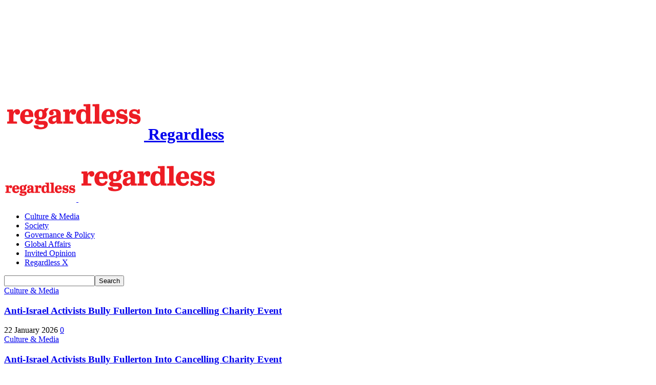

--- FILE ---
content_type: text/html; charset=UTF-8
request_url: https://regardless.sg/
body_size: 29277
content:
<!doctype html >
<!--[if IE 8]><html class="ie8" lang="en"> <![endif]-->
<!--[if IE 9]><html class="ie9" lang="en"> <![endif]-->
<!--[if gt IE 8]><!--><html lang="en-GB"> <!--<![endif]--><head><script data-no-optimize="1" type="2d76983c274c4b3800bf13b6-text/javascript">var litespeed_docref=sessionStorage.getItem("litespeed_docref");litespeed_docref&&(Object.defineProperty(document,"referrer",{get:function(){return litespeed_docref}}),sessionStorage.removeItem("litespeed_docref"));</script> <title>Home - Regardless</title><meta charset="UTF-8" /><meta name="viewport" content="width=device-width, initial-scale=1.0"><link rel="pingback" href="https://regardless.sg/xmlrpc.php" /><meta name='robots' content='index, follow, max-image-preview:large, max-snippet:-1, max-video-preview:-1' /><link rel="canonical" href="https://regardless.sg/"/><link rel="next" href="https://regardless.sg/page/2/"/><link rel="icon" type="image/png" href="https://cdn.regardless.sg/wp-content/uploads/2020/10/12013333/Favicon_Colon.png"><link rel="apple-touch-icon" sizes="76x76" href="https://cdn.regardless.sg/wp-content/uploads/2021/06/12031045/Regardless_Logo.png"/><link rel="apple-touch-icon" sizes="120x120" href="https://cdn.regardless.sg/wp-content/uploads/2021/06/12031045/Regardless_Logo.png"/><link rel="apple-touch-icon" sizes="152x152" href="https://cdn.regardless.sg/wp-content/uploads/2021/06/12031045/Regardless_Logo.png"/><link rel="apple-touch-icon" sizes="114x114" href="https://cdn.regardless.sg/wp-content/uploads/2021/06/12031045/Regardless_Logo.png"/><link rel="apple-touch-icon" sizes="144x144" href="https://cdn.regardless.sg/wp-content/uploads/2021/06/12031045/Regardless_Logo.png"/>
 <script data-cfasync="false" data-pagespeed-no-defer>window.dataLayerPYS = window.dataLayerPYS || [];</script> <meta property="og:locale" content="en_GB" /><meta property="og:type" content="website" /><meta property="og:title" content="Home - Regardless" /><meta property="og:url" content="https://regardless.sg/" /><meta property="og:site_name" content="Regardless" /><meta property="article:publisher" content="https://www.facebook.com/Regardless.sg" /><meta property="article:modified_time" content="2024-03-16T07:39:11+00:00" /><meta property="og:image" content="https://i0.wp.com/cdn.regardless.sg/wp-content/uploads/2020/10/12023213/Regardless_Logo_4x-scaled.png?fit=2560%2C2560&ssl=1" /><meta property="og:image:width" content="2560" /><meta property="og:image:height" content="2560" /><meta property="og:image:type" content="image/png" /><meta name="twitter:card" content="summary_large_image" /><meta name="twitter:site" content="@RegardlessSG" /> <script type="application/ld+json" class="yoast-schema-graph">{"@context":"https://schema.org","@graph":[{"@type":"WebPage","@id":"https://regardless.sg/","url":"https://regardless.sg/","name":"Home - Regardless","isPartOf":{"@id":"https://regardless.sg/#website"},"about":{"@id":"https://regardless.sg/#organization"},"datePublished":"2020-10-11T18:53:37+00:00","dateModified":"2024-03-16T07:39:11+00:00","breadcrumb":{"@id":"https://regardless.sg/#breadcrumb"},"inLanguage":"en-GB","potentialAction":[{"@type":"ReadAction","target":["https://regardless.sg/"]}]},{"@type":"BreadcrumbList","@id":"https://regardless.sg/#breadcrumb","itemListElement":[{"@type":"ListItem","position":1,"name":"Home"}]},{"@type":"WebSite","@id":"https://regardless.sg/#website","url":"https://regardless.sg/","name":"Regardless","description":"Listen To The Other Side","publisher":{"@id":"https://regardless.sg/#organization"},"potentialAction":[{"@type":"SearchAction","target":{"@type":"EntryPoint","urlTemplate":"https://regardless.sg/?s={search_term_string}"},"query-input":{"@type":"PropertyValueSpecification","valueRequired":true,"valueName":"search_term_string"}}],"inLanguage":"en-GB"},{"@type":"Organization","@id":"https://regardless.sg/#organization","name":"Regardless","url":"https://regardless.sg/","logo":{"@type":"ImageObject","inLanguage":"en-GB","@id":"https://regardless.sg/#/schema/logo/image/","url":"https://i0.wp.com/cdn.regardless.sg/wp-content/uploads/2020/10/12023213/Regardless_Logo_4x.png?fit=4000%2C4001&ssl=1","contentUrl":"https://i0.wp.com/cdn.regardless.sg/wp-content/uploads/2020/10/12023213/Regardless_Logo_4x.png?fit=4000%2C4001&ssl=1","width":4000,"height":4001,"caption":"Regardless"},"image":{"@id":"https://regardless.sg/#/schema/logo/image/"},"sameAs":["https://www.facebook.com/Regardless.sg","https://x.com/RegardlessSG","https://www.instagram.com/regardless.sg/","https://www.youtube.com/channel/UC5epz3Oz1BeLpMa5pEp377g"]}]}</script>  <script type="2d76983c274c4b3800bf13b6-application/javascript" id='pys-version-script'>console.log('PixelYourSite Free version 11.1.5.2');</script> <link rel='dns-prefetch' href='//stats.wp.com' /><link rel='dns-prefetch' href='//fonts.googleapis.com' /><link rel='preconnect' href='//i0.wp.com' /><link rel='preconnect' href='//c0.wp.com' /><link rel="alternate" type="application/rss+xml" title="Regardless &raquo; Feed" href="https://regardless.sg/feed/" /><link rel="alternate" type="application/rss+xml" title="Regardless &raquo; Comments Feed" href="https://regardless.sg/comments/feed/" /><link rel="alternate" type="application/rss+xml" title="Regardless &raquo; Home Comments Feed" href="https://regardless.sg/home/feed/" /><link rel="alternate" title="oEmbed (JSON)" type="application/json+oembed" href="https://regardless.sg/wp-json/oembed/1.0/embed?url=https%3A%2F%2Fregardless.sg%2F" /><link rel="alternate" title="oEmbed (XML)" type="text/xml+oembed" href="https://regardless.sg/wp-json/oembed/1.0/embed?url=https%3A%2F%2Fregardless.sg%2F&#038;format=xml" />
 <script src="//www.googletagmanager.com/gtag/js?id=G-XK81CFBT6N"  data-cfasync="false" data-wpfc-render="false" type="text/javascript" async></script> <script data-cfasync="false" data-wpfc-render="false" type="text/javascript">var mi_version = '9.11.1';
				var mi_track_user = true;
				var mi_no_track_reason = '';
								var MonsterInsightsDefaultLocations = {"page_location":"https:\/\/regardless.sg\/"};
								if ( typeof MonsterInsightsPrivacyGuardFilter === 'function' ) {
					var MonsterInsightsLocations = (typeof MonsterInsightsExcludeQuery === 'object') ? MonsterInsightsPrivacyGuardFilter( MonsterInsightsExcludeQuery ) : MonsterInsightsPrivacyGuardFilter( MonsterInsightsDefaultLocations );
				} else {
					var MonsterInsightsLocations = (typeof MonsterInsightsExcludeQuery === 'object') ? MonsterInsightsExcludeQuery : MonsterInsightsDefaultLocations;
				}

								var disableStrs = [
										'ga-disable-G-XK81CFBT6N',
									];

				/* Function to detect opted out users */
				function __gtagTrackerIsOptedOut() {
					for (var index = 0; index < disableStrs.length; index++) {
						if (document.cookie.indexOf(disableStrs[index] + '=true') > -1) {
							return true;
						}
					}

					return false;
				}

				/* Disable tracking if the opt-out cookie exists. */
				if (__gtagTrackerIsOptedOut()) {
					for (var index = 0; index < disableStrs.length; index++) {
						window[disableStrs[index]] = true;
					}
				}

				/* Opt-out function */
				function __gtagTrackerOptout() {
					for (var index = 0; index < disableStrs.length; index++) {
						document.cookie = disableStrs[index] + '=true; expires=Thu, 31 Dec 2099 23:59:59 UTC; path=/';
						window[disableStrs[index]] = true;
					}
				}

				if ('undefined' === typeof gaOptout) {
					function gaOptout() {
						__gtagTrackerOptout();
					}
				}
								window.dataLayerPYS = window.dataLayerPYS || [];

				window.MonsterInsightsDualTracker = {
					helpers: {},
					trackers: {},
				};
				if (mi_track_user) {
					function __gtagDataLayer() {
						dataLayer.push(arguments);
					}

					function __gtagTracker(type, name, parameters) {
						if (!parameters) {
							parameters = {};
						}

						if (parameters.send_to) {
							__gtagDataLayer.apply(null, arguments);
							return;
						}

						if (type === 'event') {
														parameters.send_to = monsterinsights_frontend.v4_id;
							var hookName = name;
							if (typeof parameters['event_category'] !== 'undefined') {
								hookName = parameters['event_category'] + ':' + name;
							}

							if (typeof MonsterInsightsDualTracker.trackers[hookName] !== 'undefined') {
								MonsterInsightsDualTracker.trackers[hookName](parameters);
							} else {
								__gtagDataLayer('event', name, parameters);
							}
							
						} else {
							__gtagDataLayer.apply(null, arguments);
						}
					}

					__gtagTracker('js', new Date());
					__gtagTracker('set', {
						'developer_id.dZGIzZG': true,
											});
					if ( MonsterInsightsLocations.page_location ) {
						__gtagTracker('set', MonsterInsightsLocations);
					}
										__gtagTracker('config', 'G-XK81CFBT6N', {"forceSSL":"true","link_attribution":"true"} );
										window.gtag = __gtagTracker;										(function () {
						/* https://developers.google.com/analytics/devguides/collection/analyticsjs/ */
						/* ga and __gaTracker compatibility shim. */
						var noopfn = function () {
							return null;
						};
						var newtracker = function () {
							return new Tracker();
						};
						var Tracker = function () {
							return null;
						};
						var p = Tracker.prototype;
						p.get = noopfn;
						p.set = noopfn;
						p.send = function () {
							var args = Array.prototype.slice.call(arguments);
							args.unshift('send');
							__gaTracker.apply(null, args);
						};
						var __gaTracker = function () {
							var len = arguments.length;
							if (len === 0) {
								return;
							}
							var f = arguments[len - 1];
							if (typeof f !== 'object' || f === null || typeof f.hitCallback !== 'function') {
								if ('send' === arguments[0]) {
									var hitConverted, hitObject = false, action;
									if ('event' === arguments[1]) {
										if ('undefined' !== typeof arguments[3]) {
											hitObject = {
												'eventAction': arguments[3],
												'eventCategory': arguments[2],
												'eventLabel': arguments[4],
												'value': arguments[5] ? arguments[5] : 1,
											}
										}
									}
									if ('pageview' === arguments[1]) {
										if ('undefined' !== typeof arguments[2]) {
											hitObject = {
												'eventAction': 'page_view',
												'page_path': arguments[2],
											}
										}
									}
									if (typeof arguments[2] === 'object') {
										hitObject = arguments[2];
									}
									if (typeof arguments[5] === 'object') {
										Object.assign(hitObject, arguments[5]);
									}
									if ('undefined' !== typeof arguments[1].hitType) {
										hitObject = arguments[1];
										if ('pageview' === hitObject.hitType) {
											hitObject.eventAction = 'page_view';
										}
									}
									if (hitObject) {
										action = 'timing' === arguments[1].hitType ? 'timing_complete' : hitObject.eventAction;
										hitConverted = mapArgs(hitObject);
										__gtagTracker('event', action, hitConverted);
									}
								}
								return;
							}

							function mapArgs(args) {
								var arg, hit = {};
								var gaMap = {
									'eventCategory': 'event_category',
									'eventAction': 'event_action',
									'eventLabel': 'event_label',
									'eventValue': 'event_value',
									'nonInteraction': 'non_interaction',
									'timingCategory': 'event_category',
									'timingVar': 'name',
									'timingValue': 'value',
									'timingLabel': 'event_label',
									'page': 'page_path',
									'location': 'page_location',
									'title': 'page_title',
									'referrer' : 'page_referrer',
								};
								for (arg in args) {
																		if (!(!args.hasOwnProperty(arg) || !gaMap.hasOwnProperty(arg))) {
										hit[gaMap[arg]] = args[arg];
									} else {
										hit[arg] = args[arg];
									}
								}
								return hit;
							}

							try {
								f.hitCallback();
							} catch (ex) {
							}
						};
						__gaTracker.create = newtracker;
						__gaTracker.getByName = newtracker;
						__gaTracker.getAll = function () {
							return [];
						};
						__gaTracker.remove = noopfn;
						__gaTracker.loaded = true;
						window['__gaTracker'] = __gaTracker;
					})();
									} else {
										console.log("");
					(function () {
						function __gtagTracker() {
							return null;
						}

						window['__gtagTracker'] = __gtagTracker;
						window['gtag'] = __gtagTracker;
					})();
									}</script>  <script data-cfasync="false" data-wpfc-render="false" type="text/javascript" id='monsterinsights-frontend-script-js-extra'>/*  */
var monsterinsights_frontend = {"js_events_tracking":"true","download_extensions":"doc,pdf,ppt,zip,xls,docx,pptx,xlsx","inbound_paths":"[{\"path\":\"\\\/go\\\/\",\"label\":\"affiliate\"},{\"path\":\"\\\/recommend\\\/\",\"label\":\"affiliate\"}]","home_url":"https:\/\/regardless.sg","hash_tracking":"false","v4_id":"G-XK81CFBT6N"};/*  */</script> <script id="jquery-core-js-extra" type="litespeed/javascript">var pysFacebookRest={"restApiUrl":"https://regardless.sg/wp-json/pys-facebook/v1/event","debug":""}</script> <script type="litespeed/javascript" data-src="https://regardless.sg/wp-includes/js/jquery/jquery.min.js?ver=3.7.1" id="jquery-core-js"></script> <script id="pys-js-extra" type="litespeed/javascript">var pysOptions={"staticEvents":{"facebook":{"init_event":[{"delay":0,"type":"static","ajaxFire":!1,"name":"PageView","pixelIds":["161696733452791"],"eventID":"4c40c106-7ce3-4d71-b3d9-e07723c66f9d","params":{"page_title":"Home","post_type":"page","post_id":424,"plugin":"PixelYourSite","user_role":"guest","event_url":"regardless.sg/"},"e_id":"init_event","ids":[],"hasTimeWindow":!1,"timeWindow":0,"woo_order":"","edd_order":""}]}},"dynamicEvents":{"automatic_event_form":{"facebook":{"delay":0,"type":"dyn","name":"Form","pixelIds":["161696733452791"],"eventID":"98184bb8-9582-42fe-afaf-7362d4f2a601","params":{"page_title":"Home","post_type":"page","post_id":424,"plugin":"PixelYourSite","user_role":"guest","event_url":"regardless.sg/"},"e_id":"automatic_event_form","ids":[],"hasTimeWindow":!1,"timeWindow":0,"woo_order":"","edd_order":""},"ga":{"delay":0,"type":"dyn","name":"Form","trackingIds":["G-XK81CFBT6N"],"eventID":"98184bb8-9582-42fe-afaf-7362d4f2a601","params":{"page_title":"Home","post_type":"page","post_id":424,"plugin":"PixelYourSite","user_role":"guest","event_url":"regardless.sg/"},"e_id":"automatic_event_form","ids":[],"hasTimeWindow":!1,"timeWindow":0,"pixelIds":[],"woo_order":"","edd_order":""}},"automatic_event_download":{"facebook":{"delay":0,"type":"dyn","name":"Download","extensions":["","doc","exe","js","pdf","ppt","tgz","zip","xls"],"pixelIds":["161696733452791"],"eventID":"cc7fc393-853d-4442-b41a-a244a3968a81","params":{"page_title":"Home","post_type":"page","post_id":424,"plugin":"PixelYourSite","user_role":"guest","event_url":"regardless.sg/"},"e_id":"automatic_event_download","ids":[],"hasTimeWindow":!1,"timeWindow":0,"woo_order":"","edd_order":""},"ga":{"delay":0,"type":"dyn","name":"Download","extensions":["","doc","exe","js","pdf","ppt","tgz","zip","xls"],"trackingIds":["G-XK81CFBT6N"],"eventID":"cc7fc393-853d-4442-b41a-a244a3968a81","params":{"page_title":"Home","post_type":"page","post_id":424,"plugin":"PixelYourSite","user_role":"guest","event_url":"regardless.sg/"},"e_id":"automatic_event_download","ids":[],"hasTimeWindow":!1,"timeWindow":0,"pixelIds":[],"woo_order":"","edd_order":""}},"automatic_event_comment":{"facebook":{"delay":0,"type":"dyn","name":"Comment","pixelIds":["161696733452791"],"eventID":"93646b92-744c-4139-b999-cf33916b2747","params":{"page_title":"Home","post_type":"page","post_id":424,"plugin":"PixelYourSite","user_role":"guest","event_url":"regardless.sg/"},"e_id":"automatic_event_comment","ids":[],"hasTimeWindow":!1,"timeWindow":0,"woo_order":"","edd_order":""},"ga":{"delay":0,"type":"dyn","name":"Comment","trackingIds":["G-XK81CFBT6N"],"eventID":"93646b92-744c-4139-b999-cf33916b2747","params":{"page_title":"Home","post_type":"page","post_id":424,"plugin":"PixelYourSite","user_role":"guest","event_url":"regardless.sg/"},"e_id":"automatic_event_comment","ids":[],"hasTimeWindow":!1,"timeWindow":0,"pixelIds":[],"woo_order":"","edd_order":""}},"automatic_event_scroll":{"facebook":{"delay":0,"type":"dyn","name":"PageScroll","scroll_percent":30,"pixelIds":["161696733452791"],"eventID":"0fd321de-10fa-4be3-a33b-99848281cf0c","params":{"page_title":"Home","post_type":"page","post_id":424,"plugin":"PixelYourSite","user_role":"guest","event_url":"regardless.sg/"},"e_id":"automatic_event_scroll","ids":[],"hasTimeWindow":!1,"timeWindow":0,"woo_order":"","edd_order":""},"ga":{"delay":0,"type":"dyn","name":"PageScroll","scroll_percent":30,"trackingIds":["G-XK81CFBT6N"],"eventID":"0fd321de-10fa-4be3-a33b-99848281cf0c","params":{"page_title":"Home","post_type":"page","post_id":424,"plugin":"PixelYourSite","user_role":"guest","event_url":"regardless.sg/"},"e_id":"automatic_event_scroll","ids":[],"hasTimeWindow":!1,"timeWindow":0,"pixelIds":[],"woo_order":"","edd_order":""}},"automatic_event_time_on_page":{"facebook":{"delay":0,"type":"dyn","name":"TimeOnPage","time_on_page":30,"pixelIds":["161696733452791"],"eventID":"c4a83e91-d3fd-4e88-a4ce-933b67c913d6","params":{"page_title":"Home","post_type":"page","post_id":424,"plugin":"PixelYourSite","user_role":"guest","event_url":"regardless.sg/"},"e_id":"automatic_event_time_on_page","ids":[],"hasTimeWindow":!1,"timeWindow":0,"woo_order":"","edd_order":""},"ga":{"delay":0,"type":"dyn","name":"TimeOnPage","time_on_page":30,"trackingIds":["G-XK81CFBT6N"],"eventID":"c4a83e91-d3fd-4e88-a4ce-933b67c913d6","params":{"page_title":"Home","post_type":"page","post_id":424,"plugin":"PixelYourSite","user_role":"guest","event_url":"regardless.sg/"},"e_id":"automatic_event_time_on_page","ids":[],"hasTimeWindow":!1,"timeWindow":0,"pixelIds":[],"woo_order":"","edd_order":""}}},"triggerEvents":[],"triggerEventTypes":[],"facebook":{"pixelIds":["161696733452791"],"advancedMatching":[],"advancedMatchingEnabled":!0,"removeMetadata":!1,"wooVariableAsSimple":!1,"serverApiEnabled":!0,"wooCRSendFromServer":!1,"send_external_id":null,"enabled_medical":!1,"do_not_track_medical_param":["event_url","post_title","page_title","landing_page","content_name","categories","category_name","tags"],"meta_ldu":!1},"ga":{"trackingIds":["G-XK81CFBT6N"],"commentEventEnabled":!0,"downloadEnabled":!0,"formEventEnabled":!0,"crossDomainEnabled":!1,"crossDomainAcceptIncoming":!1,"crossDomainDomains":[],"isDebugEnabled":[],"serverContainerUrls":{"G-XK81CFBT6N":{"enable_server_container":"","server_container_url":"","transport_url":""}},"additionalConfig":{"G-XK81CFBT6N":{"first_party_collection":!0}},"disableAdvertisingFeatures":!1,"disableAdvertisingPersonalization":!1,"wooVariableAsSimple":!0,"custom_page_view_event":!1},"debug":"","siteUrl":"https://regardless.sg","ajaxUrl":"https://regardless.sg/wp-admin/admin-ajax.php","ajax_event":"08b8339bdd","enable_remove_download_url_param":"1","cookie_duration":"7","last_visit_duration":"60","enable_success_send_form":"","ajaxForServerEvent":"1","ajaxForServerStaticEvent":"1","useSendBeacon":"1","send_external_id":"1","external_id_expire":"180","track_cookie_for_subdomains":"1","google_consent_mode":"1","gdpr":{"ajax_enabled":!1,"all_disabled_by_api":!1,"facebook_disabled_by_api":!1,"analytics_disabled_by_api":!1,"google_ads_disabled_by_api":!1,"pinterest_disabled_by_api":!1,"bing_disabled_by_api":!1,"reddit_disabled_by_api":!1,"externalID_disabled_by_api":!1,"facebook_prior_consent_enabled":!0,"analytics_prior_consent_enabled":!0,"google_ads_prior_consent_enabled":null,"pinterest_prior_consent_enabled":!0,"bing_prior_consent_enabled":!0,"cookiebot_integration_enabled":!1,"cookiebot_facebook_consent_category":"marketing","cookiebot_analytics_consent_category":"statistics","cookiebot_tiktok_consent_category":"marketing","cookiebot_google_ads_consent_category":"marketing","cookiebot_pinterest_consent_category":"marketing","cookiebot_bing_consent_category":"marketing","consent_magic_integration_enabled":!1,"real_cookie_banner_integration_enabled":!1,"cookie_notice_integration_enabled":!1,"cookie_law_info_integration_enabled":!1,"analytics_storage":{"enabled":!0,"value":"granted","filter":!1},"ad_storage":{"enabled":!0,"value":"granted","filter":!1},"ad_user_data":{"enabled":!0,"value":"granted","filter":!1},"ad_personalization":{"enabled":!0,"value":"granted","filter":!1}},"cookie":{"disabled_all_cookie":!1,"disabled_start_session_cookie":!1,"disabled_advanced_form_data_cookie":!1,"disabled_landing_page_cookie":!1,"disabled_first_visit_cookie":!1,"disabled_trafficsource_cookie":!1,"disabled_utmTerms_cookie":!1,"disabled_utmId_cookie":!1},"tracking_analytics":{"TrafficSource":"direct","TrafficLanding":"undefined","TrafficUtms":[],"TrafficUtmsId":[]},"GATags":{"ga_datalayer_type":"default","ga_datalayer_name":"dataLayerPYS"},"woo":{"enabled":!1},"edd":{"enabled":!1},"cache_bypass":"1769092227"}</script> <link rel="https://api.w.org/" href="https://regardless.sg/wp-json/" /><link rel="alternate" title="JSON" type="application/json" href="https://regardless.sg/wp-json/wp/v2/pages/424" /><link rel="EditURI" type="application/rsd+xml" title="RSD" href="https://regardless.sg/xmlrpc.php?rsd" /><meta name="generator" content="WordPress 6.9" /><link rel='shortlink' href='https://regardless.sg/' /><meta name="facebook-domain-verification" content="tk2hp87sqntadpwbze9isqzloh4ae6" /> <script type="litespeed/javascript">window.tdb_global_vars={"wpRestUrl":"https:\/\/regardless.sg\/wp-json\/","permalinkStructure":"\/%postname%\/"};window.tdb_p_autoload_vars={"isAjax":!1,"isAdminBarShowing":!1,"autoloadStatus":"off","origPostEditUrl":null}</script> <link rel="preconnect" href="https://fonts.googleapis.com"><link rel="preconnect" href="https://fonts.gstatic.com/" crossorigin><meta name="generator" content="Powered by Slider Revolution 6.7.31 - responsive, Mobile-Friendly Slider Plugin for WordPress with comfortable drag and drop interface." /> <script id="td-generated-header-js" type="litespeed/javascript">var tdBlocksArray=[];function tdBlock(){this.id='';this.block_type=1;this.atts='';this.td_column_number='';this.td_current_page=1;this.post_count=0;this.found_posts=0;this.max_num_pages=0;this.td_filter_value='';this.is_ajax_running=!1;this.td_user_action='';this.header_color='';this.ajax_pagination_infinite_stop=''}(function(){var htmlTag=document.getElementsByTagName("html")[0];if(navigator.userAgent.indexOf("MSIE 10.0")>-1){htmlTag.className+=' ie10'}
if(!!navigator.userAgent.match(/Trident.*rv\:11\./)){htmlTag.className+=' ie11'}
if(navigator.userAgent.indexOf("Edge")>-1){htmlTag.className+=' ieEdge'}
if(/(iPad|iPhone|iPod)/g.test(navigator.userAgent)){htmlTag.className+=' td-md-is-ios'}
var user_agent=navigator.userAgent.toLowerCase();if(user_agent.indexOf("android")>-1){htmlTag.className+=' td-md-is-android'}
if(-1!==navigator.userAgent.indexOf('Mac OS X')){htmlTag.className+=' td-md-is-os-x'}
if(/chrom(e|ium)/.test(navigator.userAgent.toLowerCase())){htmlTag.className+=' td-md-is-chrome'}
if(-1!==navigator.userAgent.indexOf('Firefox')){htmlTag.className+=' td-md-is-firefox'}
if(-1!==navigator.userAgent.indexOf('Safari')&&-1===navigator.userAgent.indexOf('Chrome')){htmlTag.className+=' td-md-is-safari'}
if(-1!==navigator.userAgent.indexOf('IEMobile')){htmlTag.className+=' td-md-is-iemobile'}})();var tdLocalCache={};(function(){"use strict";tdLocalCache={data:{},remove:function(resource_id){delete tdLocalCache.data[resource_id]},exist:function(resource_id){return tdLocalCache.data.hasOwnProperty(resource_id)&&tdLocalCache.data[resource_id]!==null},get:function(resource_id){return tdLocalCache.data[resource_id]},set:function(resource_id,cachedData){tdLocalCache.remove(resource_id);tdLocalCache.data[resource_id]=cachedData}}})();var td_viewport_interval_list=[{"limitBottom":767,"sidebarWidth":228},{"limitBottom":1018,"sidebarWidth":300},{"limitBottom":1140,"sidebarWidth":324}];var td_animation_stack_effect="type1";var tds_animation_stack=!0;var td_animation_stack_specific_selectors=".entry-thumb, img[class*=\"wp-image-\"], a.td-sml-link-to-image > img, .td-lazy-img";var td_animation_stack_general_selectors=".td-animation-stack .entry-thumb, .post .entry-thumb, .post img[class*=\"wp-image-\"], .post a.td-sml-link-to-image > img, .td-animation-stack .td-lazy-img";var tdc_is_installed="yes";var tdc_domain_active=!1;var td_ajax_url="https:\/\/regardless.sg\/wp-admin\/admin-ajax.php?td_theme_name=Newspaper&v=12.7.3";var td_get_template_directory_uri="https:\/\/regardless.sg\/wp-content\/plugins\/td-composer\/legacy\/common";var tds_snap_menu="";var tds_logo_on_sticky="";var tds_header_style="10";var td_please_wait="Please wait...";var td_email_user_pass_incorrect="User or password incorrect!";var td_email_user_incorrect="Email or username incorrect!";var td_email_incorrect="Email incorrect!";var td_user_incorrect="Username incorrect!";var td_email_user_empty="Email or username empty!";var td_pass_empty="Pass empty!";var td_pass_pattern_incorrect="Invalid Pass Pattern!";var td_retype_pass_incorrect="Retyped Pass incorrect!";var tds_more_articles_on_post_enable="";var tds_more_articles_on_post_time_to_wait="";var tds_more_articles_on_post_pages_distance_from_top=0;var tds_captcha="";var tds_theme_color_site_wide="#dd3333";var tds_smart_sidebar="enabled";var tdThemeName="Newspaper";var tdThemeNameWl="Newspaper";var td_magnific_popup_translation_tPrev="Previous (Left arrow key)";var td_magnific_popup_translation_tNext="Next (Right arrow key)";var td_magnific_popup_translation_tCounter="%curr% of %total%";var td_magnific_popup_translation_ajax_tError="The content from %url% could not be loaded.";var td_magnific_popup_translation_image_tError="The image #%curr% could not be loaded.";var tdBlockNonce="921c4327c0";var tdMobileMenu="enabled";var tdMobileSearch="enabled";var tdDateNamesI18n={"month_names":["January","February","March","April","May","June","July","August","September","October","November","December"],"month_names_short":["Jan","Feb","Mar","Apr","May","Jun","Jul","Aug","Sep","Oct","Nov","Dec"],"day_names":["Sunday","Monday","Tuesday","Wednesday","Thursday","Friday","Saturday"],"day_names_short":["Sun","Mon","Tue","Wed","Thu","Fri","Sat"]};var tdb_modal_confirm="Save";var tdb_modal_cancel="Cancel";var tdb_modal_confirm_alt="Yes";var tdb_modal_cancel_alt="No";var td_deploy_mode="deploy";var td_ad_background_click_link="";var td_ad_background_click_target=""</script> <link rel="icon" href="https://i0.wp.com/cdn.regardless.sg/wp-content/uploads/2020/10/12031209/cropped-1-Square-Re.jpeg?fit=32%2C32&#038;ssl=1" sizes="32x32" /><link rel="icon" href="https://i0.wp.com/cdn.regardless.sg/wp-content/uploads/2020/10/12031209/cropped-1-Square-Re.jpeg?fit=192%2C192&#038;ssl=1" sizes="192x192" /><link rel="apple-touch-icon" href="https://i0.wp.com/cdn.regardless.sg/wp-content/uploads/2020/10/12031209/cropped-1-Square-Re.jpeg?fit=180%2C180&#038;ssl=1" /><meta name="msapplication-TileImage" content="https://i0.wp.com/cdn.regardless.sg/wp-content/uploads/2020/10/12031209/cropped-1-Square-Re.jpeg?fit=270%2C270&#038;ssl=1" /> <script data-jetpack-boost="ignore" type="litespeed/javascript">window._tpt??={};window.SR7??={};_tpt.R??={};_tpt.R.fonts??={};_tpt.R.fonts.customFonts??={};SR7.devMode=!1;SR7.F??={};SR7.G??={};SR7.LIB??={};SR7.E??={};SR7.E.gAddons??={};SR7.E.php??={};SR7.E.nonce='288538ef07';SR7.E.ajaxurl='https://regardless.sg/wp-admin/admin-ajax.php';SR7.E.resturl='https://regardless.sg/wp-json/';SR7.E.slug_path='revslider/revslider.php';SR7.E.slug='revslider';SR7.E.plugin_url='https://regardless.sg/wp-content/plugins/revslider/';SR7.E.wp_plugin_url='https://regardless.sg/wp-content/plugins/';SR7.E.revision='6.7.31';SR7.E.fontBaseUrl='';SR7.G.breakPoints=[1240,1024,778,480];SR7.E.modules=['module','page','slide','layer','draw','animate','srtools','canvas','defaults','carousel','navigation','media','modifiers','migration'];SR7.E.libs=['WEBGL'];SR7.E.css=['csslp','cssbtns','cssfilters','cssnav','cssmedia'];SR7.E.resources={};SR7.JSON??={};
/*! Slider Revolution 7.0 - Page Processor */
!function(){"use strict";window.SR7??={},window._tpt??={},SR7.version="Slider Revolution 6.7.16",_tpt.getMobileZoom=()=>_tpt.is_mobile?document.documentElement.clientWidth/window.innerWidth:1,_tpt.getWinDim=function(t){_tpt.screenHeightWithUrlBar??=window.innerHeight;let e=SR7.F?.modal?.visible&&SR7.M[SR7.F.module.getIdByAlias(SR7.F.modal.requested)];_tpt.scrollBar=window.innerWidth!==document.documentElement.clientWidth||e&&window.innerWidth!==e.c.module.clientWidth,_tpt.winW=_tpt.getMobileZoom()*window.innerWidth-(_tpt.scrollBar||"prepare"==t?_tpt.scrollBarW??_tpt.mesureScrollBar():0),_tpt.winH=_tpt.getMobileZoom()*window.innerHeight,_tpt.winWAll=document.documentElement.clientWidth},_tpt.getResponsiveLevel=function(t,e){SR7.M[e];return _tpt.closestGE(t,_tpt.winWAll)},_tpt.mesureScrollBar=function(){let t=document.createElement("div");return t.className="RSscrollbar-measure",t.style.width="100px",t.style.height="100px",t.style.overflow="scroll",t.style.position="absolute",t.style.top="-9999px",document.body.appendChild(t),_tpt.scrollBarW=t.offsetWidth-t.clientWidth,document.body.removeChild(t),_tpt.scrollBarW},_tpt.loadCSS=async function(t,e,s){return s?_tpt.R.fonts.required[e].status=1:(_tpt.R[e]??={},_tpt.R[e].status=1),new Promise(((i,n)=>{if(_tpt.isStylesheetLoaded(t))s?_tpt.R.fonts.required[e].status=2:_tpt.R[e].status=2,i();else{const o=document.createElement("link");o.rel="stylesheet";let l="text",r="css";o.type=l+"/"+r,o.href=t,o.onload=()=>{s?_tpt.R.fonts.required[e].status=2:_tpt.R[e].status=2,i()},o.onerror=()=>{s?_tpt.R.fonts.required[e].status=3:_tpt.R[e].status=3,n(new Error(`Failed to load CSS: ${t}`))},document.head.appendChild(o)}}))},_tpt.addContainer=function(t){const{tag:e="div",id:s,class:i,datas:n,textContent:o,iHTML:l}=t,r=document.createElement(e);if(s&&""!==s&&(r.id=s),i&&""!==i&&(r.className=i),n)for(const[t,e]of Object.entries(n))"style"==t?r.style.cssText=e:r.setAttribute(`data-${t}`,e);return o&&(r.textContent=o),l&&(r.innerHTML=l),r},_tpt.collector=function(){return{fragment:new DocumentFragment,add(t){var e=_tpt.addContainer(t);return this.fragment.appendChild(e),e},append(t){t.appendChild(this.fragment)}}},_tpt.isStylesheetLoaded=function(t){let e=t.split("?")[0];return Array.from(document.querySelectorAll('link[rel="stylesheet"], link[rel="preload"]')).some((t=>t.href.split("?")[0]===e))},_tpt.preloader={requests:new Map,preloaderTemplates:new Map,show:function(t,e){if(!e||!t)return;const{type:s,color:i}=e;if(s<0||"off"==s)return;const n=`preloader_${s}`;let o=this.preloaderTemplates.get(n);o||(o=this.build(s,i),this.preloaderTemplates.set(n,o)),this.requests.has(t)||this.requests.set(t,{count:0});const l=this.requests.get(t);clearTimeout(l.timer),l.count++,1===l.count&&(l.timer=setTimeout((()=>{l.preloaderClone=o.cloneNode(!0),l.anim&&l.anim.kill(),void 0!==_tpt.gsap?l.anim=_tpt.gsap.fromTo(l.preloaderClone,1,{opacity:0},{opacity:1}):l.preloaderClone.classList.add("sr7-fade-in"),t.appendChild(l.preloaderClone)}),150))},hide:function(t){if(!this.requests.has(t))return;const e=this.requests.get(t);e.count--,e.count<0&&(e.count=0),e.anim&&e.anim.kill(),0===e.count&&(clearTimeout(e.timer),e.preloaderClone&&(e.preloaderClone.classList.remove("sr7-fade-in"),e.anim=_tpt.gsap.to(e.preloaderClone,.3,{opacity:0,onComplete:function(){e.preloaderClone.remove()}})))},state:function(t){if(!this.requests.has(t))return!1;return this.requests.get(t).count>0},build:(t,e="#ffffff",s="")=>{if(t<0||"off"===t)return null;const i=parseInt(t);if(t="prlt"+i,isNaN(i))return null;if(_tpt.loadCSS(SR7.E.plugin_url+"public/css/preloaders/t"+i+".css","preloader_"+t),isNaN(i)||i<6){const n=`background-color:${e}`,o=1===i||2==i?n:"",l=3===i||4==i?n:"",r=_tpt.collector();["dot1","dot2","bounce1","bounce2","bounce3"].forEach((t=>r.add({tag:"div",class:t,datas:{style:l}})));const d=_tpt.addContainer({tag:"sr7-prl",class:`${t} ${s}`,datas:{style:o}});return r.append(d),d}{let n={};if(7===i){let t;e.startsWith("#")?(t=e.replace("#",""),t=`rgba(${parseInt(t.substring(0,2),16)}, ${parseInt(t.substring(2,4),16)}, ${parseInt(t.substring(4,6),16)}, `):e.startsWith("rgb")&&(t=e.slice(e.indexOf("(")+1,e.lastIndexOf(")")).split(",").map((t=>t.trim())),t=`rgba(${t[0]}, ${t[1]}, ${t[2]}, `),t&&(n.style=`border-top-color: ${t}0.65); border-bottom-color: ${t}0.15); border-left-color: ${t}0.65); border-right-color: ${t}0.15)`)}else 12===i&&(n.style=`background:${e}`);const o=[10,0,4,2,5,9,0,4,4,2][i-6],l=_tpt.collector(),r=l.add({tag:"div",class:"sr7-prl-inner",datas:n});Array.from({length:o}).forEach((()=>r.appendChild(l.add({tag:"span",datas:{style:`background:${e}`}}))));const d=_tpt.addContainer({tag:"sr7-prl",class:`${t} ${s}`});return l.append(d),d}}},SR7.preLoader={show:(t,e)=>{"off"!==(SR7.M[t]?.settings?.pLoader?.type??"off")&&_tpt.preloader.show(e||SR7.M[t].c.module,SR7.M[t]?.settings?.pLoader??{color:"#fff",type:10})},hide:(t,e)=>{"off"!==(SR7.M[t]?.settings?.pLoader?.type??"off")&&_tpt.preloader.hide(e||SR7.M[t].c.module)},state:(t,e)=>_tpt.preloader.state(e||SR7.M[t].c.module)},_tpt.prepareModuleHeight=function(t){window.SR7.M??={},window.SR7.M[t.id]??={},"ignore"==t.googleFont&&(SR7.E.ignoreGoogleFont=!0);let e=window.SR7.M[t.id];if(null==_tpt.scrollBarW&&_tpt.mesureScrollBar(),e.c??={},e.states??={},e.settings??={},e.settings.size??={},t.fixed&&(e.settings.fixed=!0),e.c.module=document.querySelector("sr7-module#"+t.id),e.c.adjuster=e.c.module.getElementsByTagName("sr7-adjuster")[0],e.c.content=e.c.module.getElementsByTagName("sr7-content")[0],"carousel"==t.type&&(e.c.carousel=e.c.content.getElementsByTagName("sr7-carousel")[0]),null==e.c.module||null==e.c.module)return;t.plType&&t.plColor&&(e.settings.pLoader={type:t.plType,color:t.plColor}),void 0===t.plType||"off"===t.plType||SR7.preLoader.state(t.id)&&SR7.preLoader.state(t.id,e.c.module)||SR7.preLoader.show(t.id,e.c.module),_tpt.winW||_tpt.getWinDim("prepare"),_tpt.getWinDim();let s=""+e.c.module.dataset?.modal;"modal"==s||"true"==s||"undefined"!==s&&"false"!==s||(e.settings.size.fullWidth=t.size.fullWidth,e.LEV??=_tpt.getResponsiveLevel(window.SR7.G.breakPoints,t.id),t.vpt=_tpt.fillArray(t.vpt,5),e.settings.vPort=t.vpt[e.LEV],void 0!==t.el&&"720"==t.el[4]&&t.gh[4]!==t.el[4]&&"960"==t.el[3]&&t.gh[3]!==t.el[3]&&"768"==t.el[2]&&t.gh[2]!==t.el[2]&&delete t.el,e.settings.size.height=null==t.el||null==t.el[e.LEV]||0==t.el[e.LEV]||"auto"==t.el[e.LEV]?_tpt.fillArray(t.gh,5,-1):_tpt.fillArray(t.el,5,-1),e.settings.size.width=_tpt.fillArray(t.gw,5,-1),e.settings.size.minHeight=_tpt.fillArray(t.mh??[0],5,-1),e.cacheSize={fullWidth:e.settings.size?.fullWidth,fullHeight:e.settings.size?.fullHeight},void 0!==t.off&&(t.off?.t&&(e.settings.size.m??={})&&(e.settings.size.m.t=t.off.t),t.off?.b&&(e.settings.size.m??={})&&(e.settings.size.m.b=t.off.b),t.off?.l&&(e.settings.size.p??={})&&(e.settings.size.p.l=t.off.l),t.off?.r&&(e.settings.size.p??={})&&(e.settings.size.p.r=t.off.r),e.offsetPrepared=!0),_tpt.updatePMHeight(t.id,t,!0))},_tpt.updatePMHeight=(t,e,s)=>{let i=SR7.M[t];var n=i.settings.size.fullWidth?_tpt.winW:i.c.module.parentNode.offsetWidth;n=0===n||isNaN(n)?_tpt.winW:n;let o=i.settings.size.width[i.LEV]||i.settings.size.width[i.LEV++]||i.settings.size.width[i.LEV--]||n,l=i.settings.size.height[i.LEV]||i.settings.size.height[i.LEV++]||i.settings.size.height[i.LEV--]||0,r=i.settings.size.minHeight[i.LEV]||i.settings.size.minHeight[i.LEV++]||i.settings.size.minHeight[i.LEV--]||0;if(l="auto"==l?0:l,l=parseInt(l),"carousel"!==e.type&&(n-=parseInt(e.onw??0)||0),i.MP=!i.settings.size.fullWidth&&n<o||_tpt.winW<o?Math.min(1,n/o):1,e.size.fullScreen||e.size.fullHeight){let t=parseInt(e.fho)||0,s=(""+e.fho).indexOf("%")>-1;e.newh=_tpt.winH-(s?_tpt.winH*t/100:t)}else e.newh=i.MP*Math.max(l,r);if(e.newh+=(parseInt(e.onh??0)||0)+(parseInt(e.carousel?.pt)||0)+(parseInt(e.carousel?.pb)||0),void 0!==e.slideduration&&(e.newh=Math.max(e.newh,parseInt(e.slideduration)/3)),e.shdw&&_tpt.buildShadow(e.id,e),i.c.adjuster.style.height=e.newh+"px",i.c.module.style.height=e.newh+"px",i.c.content.style.height=e.newh+"px",i.states.heightPrepared=!0,i.dims??={},i.dims.moduleRect=i.c.module.getBoundingClientRect(),i.c.content.style.left="-"+i.dims.moduleRect.left+"px",!i.settings.size.fullWidth)return s&&requestAnimationFrame((()=>{n!==i.c.module.parentNode.offsetWidth&&_tpt.updatePMHeight(e.id,e)})),void _tpt.bgStyle(e.id,e,window.innerWidth==_tpt.winW,!0);_tpt.bgStyle(e.id,e,window.innerWidth==_tpt.winW,!0),requestAnimationFrame((function(){s&&requestAnimationFrame((()=>{n!==i.c.module.parentNode.offsetWidth&&_tpt.updatePMHeight(e.id,e)}))})),i.earlyResizerFunction||(i.earlyResizerFunction=function(){requestAnimationFrame((function(){_tpt.getWinDim(),_tpt.moduleDefaults(e.id,e),_tpt.updateSlideBg(t,!0)}))},window.addEventListener("resize",i.earlyResizerFunction))},_tpt.buildShadow=function(t,e){let s=SR7.M[t];null==s.c.shadow&&(s.c.shadow=document.createElement("sr7-module-shadow"),s.c.shadow.classList.add("sr7-shdw-"+e.shdw),s.c.content.appendChild(s.c.shadow))},_tpt.bgStyle=async(t,e,s,i,n)=>{const o=SR7.M[t];if((e=e??o.settings).fixed&&!o.c.module.classList.contains("sr7-top-fixed")&&(o.c.module.classList.add("sr7-top-fixed"),o.c.module.style.position="fixed",o.c.module.style.width="100%",o.c.module.style.top="0px",o.c.module.style.left="0px",o.c.module.style.pointerEvents="none",o.c.module.style.zIndex=5e3,o.c.content.style.pointerEvents="none"),null==o.c.bgcanvas){let t=document.createElement("sr7-module-bg"),l=!1;if("string"==typeof e?.bg?.color&&e?.bg?.color.includes("{"))if(_tpt.gradient&&_tpt.gsap)e.bg.color=_tpt.gradient.convert(e.bg.color);else try{let t=JSON.parse(e.bg.color);(t?.orig||t?.string)&&(e.bg.color=JSON.parse(e.bg.color))}catch(t){return}let r="string"==typeof e?.bg?.color?e?.bg?.color||"transparent":e?.bg?.color?.string??e?.bg?.color?.orig??e?.bg?.color?.color??"transparent";if(t.style["background"+(String(r).includes("grad")?"":"Color")]=r,("transparent"!==r||n)&&(l=!0),o.offsetPrepared&&(t.style.visibility="hidden"),e?.bg?.image?.src&&(t.style.backgroundImage=`url(${e?.bg?.image.src})`,t.style.backgroundSize=""==(e.bg.image?.size??"")?"cover":e.bg.image.size,t.style.backgroundPosition=e.bg.image.position,t.style.backgroundRepeat=""==e.bg.image.repeat||null==e.bg.image.repeat?"no-repeat":e.bg.image.repeat,l=!0),!l)return;o.c.bgcanvas=t,e.size.fullWidth?t.style.width=_tpt.winW-(s&&_tpt.winH<document.body.offsetHeight?_tpt.scrollBarW:0)+"px":i&&(t.style.width=o.c.module.offsetWidth+"px"),e.sbt?.use?o.c.content.appendChild(o.c.bgcanvas):o.c.module.appendChild(o.c.bgcanvas)}o.c.bgcanvas.style.height=void 0!==e.newh?e.newh+"px":("carousel"==e.type?o.dims.module.h:o.dims.content.h)+"px",o.c.bgcanvas.style.left=!s&&e.sbt?.use||o.c.bgcanvas.closest("SR7-CONTENT")?"0px":"-"+(o?.dims?.moduleRect?.left??0)+"px"},_tpt.updateSlideBg=function(t,e){const s=SR7.M[t];let i=s.settings;s?.c?.bgcanvas&&(i.size.fullWidth?s.c.bgcanvas.style.width=_tpt.winW-(e&&_tpt.winH<document.body.offsetHeight?_tpt.scrollBarW:0)+"px":preparing&&(s.c.bgcanvas.style.width=s.c.module.offsetWidth+"px"))},_tpt.moduleDefaults=(t,e)=>{let s=SR7.M[t];null!=s&&null!=s.c&&null!=s.c.module&&(s.dims??={},s.dims.moduleRect=s.c.module.getBoundingClientRect(),s.c.content.style.left="-"+s.dims.moduleRect.left+"px",s.c.content.style.width=_tpt.winW-_tpt.scrollBarW+"px","carousel"==e.type&&(s.c.module.style.overflow="visible"),_tpt.bgStyle(t,e,window.innerWidth==_tpt.winW))},_tpt.getOffset=t=>{var e=t.getBoundingClientRect(),s=window.pageXOffset||document.documentElement.scrollLeft,i=window.pageYOffset||document.documentElement.scrollTop;return{top:e.top+i,left:e.left+s}},_tpt.fillArray=function(t,e){let s,i;t=Array.isArray(t)?t:[t];let n=Array(e),o=t.length;for(i=0;i<t.length;i++)n[i+(e-o)]=t[i],null==s&&"#"!==t[i]&&(s=t[i]);for(let t=0;t<e;t++)void 0!==n[t]&&"#"!=n[t]||(n[t]=s),s=n[t];return n},_tpt.closestGE=function(t,e){let s=Number.MAX_VALUE,i=-1;for(let n=0;n<t.length;n++)t[n]-1>=e&&t[n]-1-e<s&&(s=t[n]-1-e,i=n);return++i}}()</script> </head><body class="home wp-singular page-template-default page page-id-424 wp-theme-Newspaper td-standard-pack global-block-template-6 td-classic-pro tdb-template td-animation-stack-type1 td-boxed-layout" itemscope="itemscope" itemtype="https://schema.org/WebPage"><div class="td-scroll-up" data-style="style1"><i class="td-icon-menu-up"></i></div><div class="td-menu-background" style="visibility:hidden"></div><div id="td-mobile-nav" style="visibility:hidden"><div class="td-mobile-container"><div class="td-menu-socials-wrap"><div class="td-menu-socials">
<span class="td-social-icon-wrap">
<a target="_blank" href="https://www.facebook.com/Regardless.sg/" title="Facebook">
<i class="td-icon-font td-icon-facebook"></i>
<span style="display: none">Facebook</span>
</a>
</span>
<span class="td-social-icon-wrap">
<a target="_blank" href="https://www.instagram.com/regardless.sg/" title="Instagram">
<i class="td-icon-font td-icon-instagram"></i>
<span style="display: none">Instagram</span>
</a>
</span>
<span class="td-social-icon-wrap">
<a target="_blank" href="https://t.me/regardlesssg" title="Telegram">
<i class="td-icon-font td-icon-telegram"></i>
<span style="display: none">Telegram</span>
</a>
</span>
<span class="td-social-icon-wrap">
<a target="_blank" href="https://twitter.com/regardlesssg" title="Twitter">
<i class="td-icon-font td-icon-twitter"></i>
<span style="display: none">Twitter</span>
</a>
</span>
<span class="td-social-icon-wrap">
<a target="_blank" href="https://www.youtube.com/channel/UC5epz3Oz1BeLpMa5pEp377g" title="Youtube">
<i class="td-icon-font td-icon-youtube"></i>
<span style="display: none">Youtube</span>
</a>
</span></div><div class="td-mobile-close">
<span><i class="td-icon-close-mobile"></i></span></div></div><div class="td-mobile-content"><div class="menu-main-container"><ul id="menu-main" class="td-mobile-main-menu"><li id="menu-item-398" class="menu-item menu-item-type-taxonomy menu-item-object-category menu-item-first menu-item-398"><a href="https://regardless.sg/category/culture-media/">Culture &amp; Media</a></li><li id="menu-item-401" class="menu-item menu-item-type-taxonomy menu-item-object-category menu-item-401"><a href="https://regardless.sg/category/society/">Society</a></li><li id="menu-item-400" class="menu-item menu-item-type-taxonomy menu-item-object-category menu-item-400"><a href="https://regardless.sg/category/governance-policy/">Governance &amp; Policy</a></li><li id="menu-item-399" class="menu-item menu-item-type-taxonomy menu-item-object-category menu-item-399"><a href="https://regardless.sg/category/global-affairs/">Global Affairs</a></li><li id="menu-item-872" class="menu-item menu-item-type-taxonomy menu-item-object-category menu-item-872"><a href="https://regardless.sg/category/invited-opinion/">Invited Opinion</a></li><li id="menu-item-2471" class="menu-item menu-item-type-taxonomy menu-item-object-category menu-item-2471"><a href="https://regardless.sg/category/regardless-x/">Regardless X</a></li></ul></div></div></div></div><div class="td-search-background" style="visibility:hidden"></div><div class="td-search-wrap-mob" style="visibility:hidden"><div class="td-drop-down-search"><form method="get" class="td-search-form" action="https://regardless.sg/"><div class="td-search-close">
<span><i class="td-icon-close-mobile"></i></span></div><div role="search" class="td-search-input">
<span>Search</span>
<input id="td-header-search-mob" type="text" value="" name="s" autocomplete="off" /></div></form><div id="td-aj-search-mob" class="td-ajax-search-flex"></div></div></div><div id="td-outer-wrap" class="td-theme-wrap"><div class="tdc-header-wrap "><div class="td-header-wrap td-header-style-10 "><div class="td-banner-wrap-full td-logo-wrap-full td-logo-mobile-loaded td-container-wrap td_stretch_container"><div class="td-header-sp-logo"><h1 class="td-logo">		<a class="td-main-logo" href="https://regardless.sg/">
<img class="td-retina-data" data-retina="https://cdn.regardless.sg/wp-content/uploads/2020/10/12013112/Website-Logo_2x.png" src="https://cdn.regardless.sg/wp-content/uploads/2020/10/12013111/Website-Logo_1x.png" alt="" width="" height="" fetchpriority="high" decoding="sync"/>
<span class="td-visual-hidden">Regardless</span>
</a></h1></div></div><div class="td-header-menu-wrap-full td-container-wrap td_stretch_container"><div class="td-header-menu-wrap td-header-gradient "><div class="td-container td-header-row td-header-main-menu"><div id="td-header-menu" role="navigation"><div id="td-top-mobile-toggle"><a href="#" role="button" aria-label="Menu"><i class="td-icon-font td-icon-mobile"></i></a></div><div class="td-main-menu-logo td-logo-in-header">
<a class="td-mobile-logo td-sticky-disable" aria-label="Logo" href="https://regardless.sg/">
<img data-lazyloaded="1" src="[data-uri]" width="141" height="49" class="td-retina-data" data-retina="https://cdn.regardless.sg/wp-content/uploads/2020/10/12013109/Mobile-Logo_2x.png" data-src="https://cdn.regardless.sg/wp-content/uploads/2020/10/12013107/Mobile-Logo_1x.png" alt=""/>
</a>
<a class="td-header-logo td-sticky-disable" aria-label="Logo" href="https://regardless.sg/">
<img class="td-retina-data" data-retina="https://cdn.regardless.sg/wp-content/uploads/2020/10/12013112/Website-Logo_2x.png" src="https://cdn.regardless.sg/wp-content/uploads/2020/10/12013111/Website-Logo_1x.png" alt="" width="" height="" fetchpriority="high" decoding="sync"/>
</a></div><div class="menu-main-container"><ul id="menu-main-1" class="sf-menu"><li class="menu-item menu-item-type-taxonomy menu-item-object-category menu-item-first td-menu-item td-normal-menu menu-item-398"><a href="https://regardless.sg/category/culture-media/">Culture &amp; Media</a></li><li class="menu-item menu-item-type-taxonomy menu-item-object-category td-menu-item td-normal-menu menu-item-401"><a href="https://regardless.sg/category/society/">Society</a></li><li class="menu-item menu-item-type-taxonomy menu-item-object-category td-menu-item td-normal-menu menu-item-400"><a href="https://regardless.sg/category/governance-policy/">Governance &amp; Policy</a></li><li class="menu-item menu-item-type-taxonomy menu-item-object-category td-menu-item td-normal-menu menu-item-399"><a href="https://regardless.sg/category/global-affairs/">Global Affairs</a></li><li class="menu-item menu-item-type-taxonomy menu-item-object-category td-menu-item td-normal-menu menu-item-872"><a href="https://regardless.sg/category/invited-opinion/">Invited Opinion</a></li><li class="menu-item menu-item-type-taxonomy menu-item-object-category td-menu-item td-normal-menu menu-item-2471"><a href="https://regardless.sg/category/regardless-x/">Regardless X</a></li></ul></div></div><div class="header-search-wrap"><div class="td-search-btns-wrap">
<a id="td-header-search-button" href="#" role="button" aria-label="Search" class="dropdown-toggle " data-toggle="dropdown"><i class="td-icon-search"></i></a>
<a id="td-header-search-button-mob" href="#" role="button" aria-label="Search" class="dropdown-toggle " data-toggle="dropdown"><i class="td-icon-search"></i></a></div><div class="td-drop-down-search" aria-labelledby="td-header-search-button"><form method="get" class="td-search-form" action="https://regardless.sg/"><div role="search" class="td-head-form-search-wrap">
<input id="td-header-search" type="text" value="" name="s" autocomplete="off" /><input class="wpb_button wpb_btn-inverse btn" type="submit" id="td-header-search-top" value="Search" /></div></form><div id="td-aj-search"></div></div></div></div></div></div></div></div><div class="td-main-content-wrap td-main-page-wrap td-container-wrap"><div class="tdc-content-wrap"><div id="tdi_1" class="tdc-zone"><div class="tdc_zone tdi_2  wpb_row td-pb-row"  ><div id="tdi_3" class="tdc-row stretch_row_1200 td-stretch-content"><div class="vc_row tdi_4  wpb_row td-pb-row" ><div class="vc_column tdi_6  wpb_column vc_column_container tdc-column td-pb-span12"><div class="wpb_wrapper" ><div class="td_block_wrap td_flex_block_2 tdi_7 td-flb-margin-left td_with_ajax_pagination td-pb-border-top td_block_template_6 td_flex_block"  data-td-block-uid="tdi_7" > <script type="litespeed/javascript">var block_tdi_7=new tdBlock();block_tdi_7.id="tdi_7";block_tdi_7.atts='{"image_align":"center","meta_info_align":"bottom","color_overlay":"[base64]","limit":"1","modules_height":"eyJsYW5kc2NhcGUiOiI1MDAiLCJwb3J0cmFpdCI6IjQyMCIsInBob25lIjoiNjAwIiwiYWxsIjoiNTAwIn0=","meta_info_horiz":"content-horiz-left","meta_width":"eyJhbGwiOiI0NSUiLCJwb3J0cmFpdCI6IjU1JSIsInBob25lIjoiMTAwJSJ9","meta_margin":"eyJhbGwiOiIwIDAgMCBjYWxjKDU1JSArIDFweCkiLCJwb3J0cmFpdCI6IjAgMCAwIGNhbGMoNDUlICsgMXB4KSIsInBob25lIjoiMCJ9","meta_bg":"#ffffff","title_txt":"#000000","show_excerpt":"none","modules_category":"above","modules_category_padding":"0","cat_bg":"rgba(0,0,0,0)","f_title_font_family":"721","f_cat_font_family":"394","f_title_font_weight":"700","f_title_font_size":"eyJhbGwiOiIzMiIsImxhbmRzY2FwZSI6IjMwIiwicG9ydHJhaXQiOiIyOCIsInBob25lIjoiMjgifQ==","title_txt_hover":"#aaaaaa","meta_padding":"eyJhbGwiOiI1MHB4IDU1cHgiLCJsYW5kc2NhcGUiOiI0MHB4IDQ1cHgiLCJwb3J0cmFpdCI6IjM1cHggNDBweCIsInBob25lIjoiMzBweCAzMnB4In0=","cat_txt":"#888888","f_cat_font_transform":"uppercase","f_cat_font_size":"eyJhbGwiOiIxMSIsInBvcnRyYWl0IjoiMTAiLCJwaG9uZSI6IjEwIn0=","f_cat_font_spacing":"0.8","f_meta_font_spacing":"0.8","f_meta_font_family":"394","f_meta_font_size":"eyJhbGwiOiIxMSIsInBvcnRyYWl0IjoiMTAiLCJwaG9uZSI6IjEwIn0=","f_meta_font_transform":"uppercase","f_cat_font_weight":"600","date_txt":"#888888","show_author":"none","ajax_pagination":"next_prev","modules_category_margin":"eyJhbGwiOiIwIDAgMTVweCIsInBvcnRyYWl0IjoiMCAwIDEwcHgiLCJwaG9uZSI6IjAgMCAxMHB4In0=","art_title":"eyJhbGwiOiIwIDAgMTdweCIsInBvcnRyYWl0IjoiMCAwIDEycHgiLCJwaG9uZSI6IjAgMCAxMnB4In0=","post_ids":"","f_title_font_line_height":"eyJhbGwiOiIxLjMiLCJsYW5kc2NhcGUiOiIxLjIiLCJwb3J0cmFpdCI6IjEuMiIsInBob25lIjoiMS4yIn0=","tdc_css":"eyJhbGwiOnsibWFyZ2luLWJvdHRvbSI6IjAiLCJkaXNwbGF5IjoiIn19","cat_txt_hover":"#000000","f_meta_font_style":"","header_text_color":"#ed1c24","accent_text_color":"#ed1c24","image_size":"","image_alignment":"eyJhbGwiOiI1MCIsInBob25lIjoiNzUifQ==","modules_space":"eyJwaG9uZSI6IjM2In0=","nextprev_position":"eyJwaG9uZSI6InRvcCJ9","image_radius":"40","block_title_space":"eyJwaG9uZSI6IjAifQ==","image_margin":"0","block_type":"td_flex_block_2","separator":"","custom_title":"","custom_url":"","block_template_id":"","title_tag":"","mc2_tl":"","mc2_title_tag":"","mc2_el":"","category_id":"","taxonomies":"","category_ids":"","in_all_terms":"","tag_slug":"","autors_id":"","installed_post_types":"","include_cf_posts":"","exclude_cf_posts":"","sort":"","popular_by_date":"","linked_posts":"","favourite_only":"","offset":"","open_in_new_window":"","show_modified_date":"","time_ago":"","time_ago_add_txt":"ago","time_ago_txt_pos":"","review_source":"","el_class":"","td_query_cache":"","td_query_cache_expiration":"","td_ajax_filter_type":"","td_ajax_filter_ids":"","td_filter_default_txt":"All","td_ajax_preloading":"","block_title_over":"","image_margin_right":"","image_margin_forced":"","show_favourites":"","fav_size":"2","fav_space":"","fav_ico_color":"","fav_ico_color_h":"","fav_bg":"","fav_bg_h":"","fav_shadow_shadow_header":"","fav_shadow_shadow_title":"Shadow","fav_shadow_shadow_size":"","fav_shadow_shadow_offset_horizontal":"","fav_shadow_shadow_offset_vertical":"","fav_shadow_shadow_spread":"","fav_shadow_shadow_color":"","video_icon":"","video_icon_pos":"center","video_popup":"yes","video_rec":"","spot_header":"","video_rec_title":"","video_rec_color":"","video_rec_disable":"","autoplay_vid":"","show_vid_t":"inline-block","vid_t_margin":"","vid_t_padding":"","video_title_color":"","video_title_color_h":"","video_bg":"","video_overlay":"","vid_t_color":"","vid_t_bg_color":"","f_vid_title_font_header":"","f_vid_title_font_title":"Video pop-up article title","f_vid_title_font_settings":"","f_vid_title_font_family":"","f_vid_title_font_size":"","f_vid_title_font_line_height":"","f_vid_title_font_style":"","f_vid_title_font_weight":"","f_vid_title_font_transform":"","f_vid_title_font_spacing":"","f_vid_title_":"","f_vid_time_font_title":"Video duration text","f_vid_time_font_settings":"","f_vid_time_font_family":"","f_vid_time_font_size":"","f_vid_time_font_line_height":"","f_vid_time_font_style":"","f_vid_time_font_weight":"","f_vid_time_font_transform":"","f_vid_time_font_spacing":"","f_vid_time_":"","meta_info_border_radius":"","modules_cat_border":"","modules_category_radius":"0","show_cat":"inline-block","modules_extra_cat":"","show_date":"inline-block","show_com":"block","show_review":"inline-block","review_space":"","review_size":"2.5","review_distance":"","art_excerpt":"","excerpt_middle":"","show_btn":"none","btn_title":"","btn_margin":"","btn_padding":"","btn_border_width":"","btn_radius":"","nextprev_split":"","nextprev":"","pag_padding":"","pag_border_width":"","pag_border_radius":"","prev_tdicon":"","next_tdicon":"","pag_icons_size":"","pag_icons_space":"","f_header_font_header":"","f_header_font_title":"Block header","f_header_font_settings":"","f_header_font_family":"","f_header_font_size":"","f_header_font_line_height":"","f_header_font_style":"","f_header_font_weight":"","f_header_font_transform":"","f_header_font_spacing":"","f_header_":"","f_ajax_font_title":"Ajax categories","f_ajax_font_settings":"","f_ajax_font_family":"","f_ajax_font_size":"","f_ajax_font_line_height":"","f_ajax_font_style":"","f_ajax_font_weight":"","f_ajax_font_transform":"","f_ajax_font_spacing":"","f_ajax_":"","f_more_font_title":"Load more button","f_more_font_settings":"","f_more_font_family":"","f_more_font_size":"","f_more_font_line_height":"","f_more_font_style":"","f_more_font_weight":"","f_more_font_transform":"","f_more_font_spacing":"","f_more_":"","f_title_font_header":"","f_title_font_title":"Article title","f_title_font_settings":"","f_title_font_style":"","f_title_font_transform":"","f_title_font_spacing":"","f_title_":"","f_cat_font_title":"Article category tag","f_cat_font_settings":"","f_cat_font_line_height":"","f_cat_font_style":"","f_cat_":"","f_meta_font_title":"Article meta info","f_meta_font_settings":"","f_meta_font_line_height":"","f_meta_font_weight":"","f_meta_":"","f_ex_font_title":"Article excerpt","f_ex_font_settings":"","f_ex_font_family":"","f_ex_font_size":"","f_ex_font_line_height":"","f_ex_font_style":"","f_ex_font_weight":"","f_ex_font_transform":"","f_ex_font_spacing":"","f_ex_":"","f_btn_font_title":"Article read more button","f_btn_font_settings":"","f_btn_font_family":"","f_btn_font_size":"","f_btn_font_line_height":"","f_btn_font_style":"","f_btn_font_weight":"","f_btn_font_transform":"","f_btn_font_spacing":"","f_btn_":"","mix_color":"","mix_type":"","fe_brightness":"1","fe_contrast":"1","fe_saturate":"1","mix_color_h":"","mix_type_h":"","fe_brightness_h":"1","fe_contrast_h":"1","fe_saturate_h":"1","nextprev_icon":"","nextprev_icon_h":"","nextprev_bg":"","nextprev_bg_h":"","all_underline_height":"","all_underline_color":"","cat_style":"","cat_bg_hover":"","cat_border":"","cat_border_hover":"","author_txt":"","author_txt_hover":"","ex_txt":"","com_txt":"","com_icon":"","rev_txt":"","btn_bg":"","btn_bg_hover":"","btn_txt":"","btn_txt_hover":"","btn_border":"","btn_border_hover":"","ajax_pagination_next_prev_swipe":"","ajax_pagination_infinite_stop":"","css":"","td_column_number":3,"header_color":"","color_preset":"","border_top":"","class":"tdi_7","tdc_css_class":"tdi_7","tdc_css_class_style":"tdi_7_rand_style"}';block_tdi_7.td_column_number="3";block_tdi_7.block_type="td_flex_block_2";block_tdi_7.post_count="1";block_tdi_7.found_posts="112";block_tdi_7.header_color="";block_tdi_7.ajax_pagination_infinite_stop="";block_tdi_7.max_num_pages="112";tdBlocksArray.push(block_tdi_7)</script><div class="td-block-title-over"><div class="td-block-title-wrap"></div></div><div class="td-block-inner-pagination"><div id=tdi_7 class="td_block_inner td-mc2-wrap"><div class="td_module_flex_2 td_module_wrap td-animation-stack td-cpt-post"><div class="td-module-container"><div class="td-module-thumb"><a href="https://regardless.sg/anti-israel-activists-bully-fullerton-into-cancelling-charity-event/"  rel="bookmark" class="td-image-wrap " title="Anti-Israel Activists Bully Fullerton Into Cancelling Charity Event" ><span class="entry-thumb td-thumb-css" data-type="css_image" data-img-url="https://i0.wp.com/cdn.regardless.sg/wp-content/uploads/2025/10/15053350/Fullerton.jpg?resize=1366%2C610&ssl=1" data-img-retina-url="https://i0.wp.com/cdn.regardless.sg/wp-content/uploads/2025/10/15053350/Fullerton.jpg?resize=1366%2C610&ssl=1" ></span></a></div><div class="td-module-meta-info">
<a href="https://regardless.sg/category/culture-media/" class="td-post-category" >Culture &amp; Media</a><h3 class="entry-title td-module-title"><a href="https://regardless.sg/anti-israel-activists-bully-fullerton-into-cancelling-charity-event/"  rel="bookmark" title="Anti-Israel Activists Bully Fullerton Into Cancelling Charity Event">Anti-Israel Activists Bully Fullerton Into Cancelling Charity Event</a></h3><div class="td-editor-date">
<span class="td-author-date">
<span class="td-post-date"><time class="entry-date updated td-module-date" datetime="2026-01-22T10:30:43+08:00" >22 January 2026</time></span>                                                                        <span class="td-module-comments"><a href="https://regardless.sg/anti-israel-activists-bully-fullerton-into-cancelling-charity-event/#respond">0</a></span>                                </span></div></div></div></div></div><div class="td-next-prev-wrap"><a href="#" class="td-ajax-prev-page ajax-page-disabled" aria-label="prev-page" id="prev-page-tdi_7" data-td_block_id="tdi_7"><i class="td-next-prev-icon td-icon-font td-icon-menu-left"></i></a><a href="#"  class="td-ajax-next-page" aria-label="next-page" id="next-page-tdi_7" data-td_block_id="tdi_7"><i class="td-next-prev-icon td-icon-font td-icon-menu-right"></i></a></div></div></div></div></div></div></div><div id="tdi_8" class="tdc-row stretch_row_1200 td-stretch-content"><div class="vc_row tdi_9  wpb_row td-pb-row" ><div class="vc_column tdi_11  wpb_column vc_column_container tdc-column td-pb-span12"><div class="wpb_wrapper" ><div class="td_block_wrap tdb_loop tdi_12 tdb-numbered-pagination td_with_ajax_pagination td-pb-border-top td_block_template_6 tdb-category-loop-posts"  data-td-block-uid="tdi_12" > <script type="litespeed/javascript">var block_tdi_12=new tdBlock();block_tdi_12.id="tdi_12";block_tdi_12.atts='{"modules_on_row":"eyJwaG9uZSI6IjEwMCUiLCJhbGwiOiI1MCUifQ==","limit":"8","show_btn":"none","show_com":"none","excerpt_middle":"yes","modules_category":"above","author_photo":"yes","modules_category_padding":"0","cat_bg":"rgba(0,0,0,0)","cat_txt":"#888888","f_title_font_family":"721","f_title_font_weight":"700","f_cat_font_family":"394","f_cat_font_transform":"uppercase","f_cat_font_weight":"600","f_cat_font_spacing":"eyJhbGwiOiIwLjgiLCJsYW5kc2NhcGUiOiIwLjciLCJwb3J0cmFpdCI6IjAuNyJ9","f_cat_font_size":"eyJhbGwiOiIxMSIsImxhbmRzY2FwZSI6IjEwIiwicG9ydHJhaXQiOiIxMCJ9","modules_category_margin":"eyJhbGwiOiIwIDAgMTVweCIsImxhbmRzY2FwZSI6IjAgMCAxMHB4IiwicG9ydHJhaXQiOiIwIDAgOXB4IiwicGhvbmUiOiIwIDAgMTJweCJ9","f_title_font_size":"eyJhbGwiOiIyNyIsImxhbmRzY2FwZSI6IjIzIiwicG9ydHJhaXQiOiIyMiIsInBob25lIjoiMjYifQ==","f_title_font_line_height":"eyJhbGwiOiIxLjIiLCJsYW5kc2NhcGUiOiIxLiJ9","title_txt_hover":"#aaaaaa","f_ex_font_family":"721","f_ex_font_size":"eyJhbGwiOiIxNSIsImxhbmRzY2FwZSI6IjE0IiwicG9ydHJhaXQiOiIxMyIsInBob25lIjoiMTQifQ==","f_ex_font_line_height":"eyJhbGwiOiIxLjciLCJwb3J0cmFpdCI6IjEuNiJ9","ex_txt":"#4c4f53","meta_bg":"#ffffff","meta_padding":"eyJhbGwiOiIzMHB4IiwibGFuZHNjYXBlIjoiMjRweCIsInBvcnRyYWl0IjoiMjBweCIsInBob25lIjoiMjZweCJ9","modules_gap":"eyJhbGwiOiIzMCIsImxhbmRzY2FwZSI6IjI4IiwicG9ydHJhaXQiOiIyMiJ9","art_excerpt":"eyJhbGwiOiIwIDAgMTlweCIsImxhbmRzY2FwZSI6IjAgMCAxNHB4IiwicG9ydHJhaXQiOiIwIDAgMTFweCIsInBob25lIjoiMCAwIDE2cHgifQ==","art_title":"eyJhbGwiOiIwIDAgMTdweCIsImxhbmRzY2FwZSI6IjAgMCAxMHB4IiwicG9ydHJhaXQiOiIwIDAgOXB4IiwicGhvbmUiOiIwIDAgMTRweCJ9","image_height":"50","mc1_el":"35","f_meta_font_size":"eyJhbGwiOiIxMSIsImxhbmRzY2FwZSI6IjEwIiwicG9ydHJhaXQiOiIxMCJ9","f_meta_font_spacing":"eyJhbGwiOiIwLjgiLCJsYW5kc2NhcGUiOiIwLjciLCJwb3J0cmFpdCI6IjAuNyJ9","f_meta_font_family":"394","f_meta_font_transform":"uppercase","author_photo_size":"eyJhbGwiOiIyNiIsImxhbmRzY2FwZSI6IjIyIiwicGhvbmUiOiIyMiJ9","date_txt":"#888888","author_txt":"#888888","cat_txt_hover":"#000000","author_txt_hover":"#000000","all_modules_space":"eyJhbGwiOiIzMCIsImxhbmRzY2FwZSI6IjI4IiwicG9ydHJhaXQiOiIyMiIsInBob25lIjoiMjgifQ==","tdc_css":"eyJhbGwiOnsibWFyZ2luLWJvdHRvbSI6IjAiLCJkaXNwbGF5IjoiIn19","author_photo_space":"eyJsYW5kc2NhcGUiOiI1IiwicGhvbmUiOiI1In0=","show_author":"eyJwb3J0cmFpdCI6Im5vbmUifQ==","ajax_pagination":"numbered","pag_space":"30","pag_padding":"0","pag_border_width":"0","pag_a_bg":"rgba(0,0,0,0)","pag_text":"#888888","pag_a_text":"#000000","pag_h_text":"#000000","f_pag_font_family":"702","f_pag_font_size":"15","pag_h_bg":"rgba(0,0,0,0)","block_template_id":"","offset":"0","image_alignment":"20","block_type":"tdb_loop","separator":"","custom_title":"","custom_url":"","title_tag":"","mc1_tl":"","mc1_title_tag":"","open_in_new_window":"","post_ids":"","include_cf_posts":"","exclude_cf_posts":"","sort":"","installed_post_types":"","ajax_pagination_next_prev_swipe":"","ajax_pagination_infinite_stop":"","review_source":"","container_width":"","m_padding":"","m_radius":"","modules_border_size":"","modules_border_style":"","modules_border_color":"#eaeaea","modules_divider":"","modules_divider_color":"#eaeaea","h_effect":"","image_size":"","image_width":"","image_floated":"no_float","image_radius":"","hide_image":"","show_favourites":"","fav_size":"2","fav_space":"","fav_ico_color":"","fav_ico_color_h":"","fav_bg":"","fav_bg_h":"","fav_shadow_shadow_header":"","fav_shadow_shadow_title":"Shadow","fav_shadow_shadow_size":"","fav_shadow_shadow_offset_horizontal":"","fav_shadow_shadow_offset_vertical":"","fav_shadow_shadow_spread":"","fav_shadow_shadow_color":"","video_icon":"","video_popup":"yes","video_rec":"","spot_header":"","video_rec_title":"- Advertisement -","video_rec_color":"","video_rec_disable":"","autoplay_vid":"yes","show_vid_t":"block","vid_t_margin":"","vid_t_padding":"","video_title_color":"","video_title_color_h":"","video_bg":"","video_overlay":"","vid_t_color":"","vid_t_bg_color":"","f_vid_title_font_header":"","f_vid_title_font_title":"Video pop-up article title","f_vid_title_font_settings":"","f_vid_title_font_family":"","f_vid_title_font_size":"","f_vid_title_font_line_height":"","f_vid_title_font_style":"","f_vid_title_font_weight":"","f_vid_title_font_transform":"","f_vid_title_font_spacing":"","f_vid_title_":"","f_vid_time_font_title":"Video duration text","f_vid_time_font_settings":"","f_vid_time_font_family":"","f_vid_time_font_size":"","f_vid_time_font_line_height":"","f_vid_time_font_style":"","f_vid_time_font_weight":"","f_vid_time_font_transform":"","f_vid_time_font_spacing":"","f_vid_time_":"","meta_info_align":"","meta_info_horiz":"content-horiz-left","meta_width":"","meta_margin":"","meta_space":"","meta_info_border_size":"","meta_info_border_style":"","meta_info_border_color":"#eaeaea","meta_info_border_radius":"","art_btn":"","modules_cat_border":"","modules_category_radius":"0","show_cat":"inline-block","modules_extra_cat":"","author_photo_radius":"","show_date":"inline-block","show_modified_date":"","time_ago":"","time_ago_add_txt":"ago","time_ago_txt_pos":"","show_review":"inline-block","review_space":"","review_size":"2.5","review_distance":"","show_excerpt":"block","excerpt_col":"1","excerpt_gap":"","excerpt_inline":"","show_audio":"block","hide_audio":"","art_audio":"","art_audio_size":"1.5","btn_title":"","btn_margin":"","btn_padding":"","btn_border_width":"","btn_radius":"","pag_border_radius":"","prev_tdicon":"","next_tdicon":"","pag_icons_size":"","f_header_font_header":"","f_header_font_title":"Block header","f_header_font_settings":"","f_header_font_family":"","f_header_font_size":"","f_header_font_line_height":"","f_header_font_style":"","f_header_font_weight":"","f_header_font_transform":"","f_header_font_spacing":"","f_header_":"","f_pag_font_title":"Pagination text","f_pag_font_settings":"","f_pag_font_line_height":"","f_pag_font_style":"","f_pag_font_weight":"","f_pag_font_transform":"","f_pag_font_spacing":"","f_pag_":"","f_title_font_header":"","f_title_font_title":"Article title","f_title_font_settings":"","f_title_font_style":"","f_title_font_transform":"","f_title_font_spacing":"","f_title_":"","f_cat_font_title":"Article category tag","f_cat_font_settings":"","f_cat_font_line_height":"","f_cat_font_style":"","f_cat_":"","f_meta_font_title":"Article meta info","f_meta_font_settings":"","f_meta_font_line_height":"","f_meta_font_style":"","f_meta_font_weight":"","f_meta_":"","f_ex_font_title":"Article excerpt","f_ex_font_settings":"","f_ex_font_style":"","f_ex_font_weight":"","f_ex_font_transform":"","f_ex_font_spacing":"","f_ex_":"","f_btn_font_title":"Article read more button","f_btn_font_settings":"","f_btn_font_family":"","f_btn_font_size":"","f_btn_font_line_height":"","f_btn_font_style":"","f_btn_font_weight":"","f_btn_font_transform":"","f_btn_font_spacing":"","f_btn_":"","mix_color":"","mix_type":"","fe_brightness":"1","fe_contrast":"1","fe_saturate":"1","mix_color_h":"","mix_type_h":"","fe_brightness_h":"1","fe_contrast_h":"1","fe_saturate_h":"1","m_bg":"","shadow_shadow_header":"","shadow_shadow_title":"Module Shadow","shadow_shadow_size":"","shadow_shadow_offset_horizontal":"","shadow_shadow_offset_vertical":"","shadow_shadow_spread":"","shadow_shadow_color":"","title_txt":"","all_underline_height":"","all_underline_color":"#000","cat_style":"","cat_bg_hover":"","cat_border":"","cat_border_hover":"","com_bg":"","com_txt":"","rev_txt":"","shadow_m_shadow_header":"","shadow_m_shadow_title":"Meta info shadow","shadow_m_shadow_size":"","shadow_m_shadow_offset_horizontal":"","shadow_m_shadow_offset_vertical":"","shadow_m_shadow_spread":"","shadow_m_shadow_color":"","audio_btn_color":"","audio_time_color":"","audio_bar_color":"","audio_bar_curr_color":"","btn_bg":"","btn_bg_hover":"","btn_txt":"","btn_txt_hover":"","btn_border":"","btn_border_hover":"","nextprev_border_h":"","pag_bg":"","pag_border":"","pag_h_border":"","pag_a_border":"","ad_loop":"","ad_loop_title":"- Advertisement -","ad_loop_repeat":"","ad_loop_color":"","ad_loop_full":"yes","f_ad_font_header":"","f_ad_font_title":"Ad title text","f_ad_font_settings":"","f_ad_font_family":"","f_ad_font_size":"","f_ad_font_line_height":"","f_ad_font_style":"","f_ad_font_weight":"","f_ad_font_transform":"","f_ad_font_spacing":"","f_ad_":"","ad_loop_disable":"","el_class":"","td_column_number":3,"header_color":"","td_ajax_preloading":"","td_ajax_filter_type":"","td_filter_default_txt":"","td_ajax_filter_ids":"","color_preset":"","border_top":"","css":"","class":"tdi_12","tdc_css_class":"tdi_12","tdc_css_class_style":"tdi_12_rand_style"}';block_tdi_12.td_column_number="3";block_tdi_12.block_type="tdb_loop";block_tdi_12.post_count="8";block_tdi_12.found_posts="112";block_tdi_12.header_color="";block_tdi_12.ajax_pagination_infinite_stop="";block_tdi_12.max_num_pages="14";tdBlocksArray.push(block_tdi_12)</script><div id=tdi_12 class="td_block_inner tdb-block-inner td-fix-index"><div class="tdb_module_loop td_module_wrap td-animation-stack td-cpt-post"><div class="td-module-container td-category-pos-above"><div class="td-image-container"><div class="td-module-thumb"><a href="https://regardless.sg/anti-israel-activists-bully-fullerton-into-cancelling-charity-event/"  rel="bookmark" class="td-image-wrap " title="Anti-Israel Activists Bully Fullerton Into Cancelling Charity Event" ><span class="entry-thumb td-thumb-css" data-type="css_image" data-img-url="https://i0.wp.com/cdn.regardless.sg/wp-content/uploads/2025/10/15053350/Fullerton.jpg?resize=696%2C311&ssl=1" data-img-retina-url="https://i0.wp.com/cdn.regardless.sg/wp-content/uploads/2025/10/15053350/Fullerton.jpg?resize=1366%2C610&ssl=1"></span></a></div></div><div class="td-module-meta-info">
<a href="https://regardless.sg/category/culture-media/" class="td-post-category" >Culture &amp; Media</a><h3 class="entry-title td-module-title"><a href="https://regardless.sg/anti-israel-activists-bully-fullerton-into-cancelling-charity-event/"  rel="bookmark" title="Anti-Israel Activists Bully Fullerton Into Cancelling Charity Event">Anti-Israel Activists Bully Fullerton Into Cancelling Charity Event</a></h3><div class="td-excerpt">After online activists targeted Fullerton Hotel over an Israel-linked charity dinner, the venue cancelled the long-running event. What does this mean for free expression and civic norms in Singapore?</div><div class="td-editor-date">
<span class="td-author-date">
<a href="https://regardless.sg/author/tim/" aria-label="author-photo" rel="nofollow" class="tdb-author-photo"><img data-lazyloaded="1" src="[data-uri]" alt='Timothy Weerasekera' data-src='https://secure.gravatar.com/avatar/3f86f0020ad5a107c223738937534b36e8761c80cc5d9a6f3fccf51bf35a13e9?s=96&#038;d=mm&#038;r=g' data-srcset='https://secure.gravatar.com/avatar/3f86f0020ad5a107c223738937534b36e8761c80cc5d9a6f3fccf51bf35a13e9?s=192&#038;d=mm&#038;r=g 2x' class='avatar avatar-96 photo' height='96' width='96' /></a>                                    <span class="td-post-author-name"><a href="https://regardless.sg/author/tim/">Timothy Weerasekera</a> <span>-</span> </span>                                    <span class="td-post-date"><time class="entry-date updated td-module-date" datetime="2026-01-22T10:30:43+08:00" >22 January 2026</time></span>                                                                                                        </span></div></div></div></div><div class="tdb_module_loop td_module_wrap td-animation-stack td-cpt-post"><div class="td-module-container td-category-pos-above"><div class="td-image-container"><div class="td-module-thumb"><a href="https://regardless.sg/of-course-its-a-religious-war/"  rel="bookmark" class="td-image-wrap " title="Of Course It&#8217;s A Religious War" ><span class="entry-thumb td-thumb-css" data-type="css_image" data-img-url="https://i0.wp.com/cdn.regardless.sg/wp-content/uploads/2025/10/08231827/image.png?resize=696%2C464&ssl=1" data-img-retina-url="https://i0.wp.com/cdn.regardless.sg/wp-content/uploads/2025/10/08231827/image.png?resize=960%2C640&ssl=1"></span></a></div></div><div class="td-module-meta-info">
<a href="https://regardless.sg/category/global-affairs/" class="td-post-category" >Global Affairs</a><h3 class="entry-title td-module-title"><a href="https://regardless.sg/of-course-its-a-religious-war/"  rel="bookmark" title="Of Course It&#8217;s A Religious War">Of Course It&#8217;s A Religious War</a></h3><div class="td-excerpt">Is the Israeli–Palestinian war truly just about politics? This deeply layered analysis explores how faith and sacred narratives shape the conflict and how Singapore’s multi-religious society is grappling with its emotional and moral weight.</div><div class="td-editor-date">
<span class="td-author-date">
<a href="https://regardless.sg/author/tim/" aria-label="author-photo" rel="nofollow" class="tdb-author-photo"><img data-lazyloaded="1" src="[data-uri]" alt='Timothy Weerasekera' data-src='https://secure.gravatar.com/avatar/3f86f0020ad5a107c223738937534b36e8761c80cc5d9a6f3fccf51bf35a13e9?s=96&#038;d=mm&#038;r=g' data-srcset='https://secure.gravatar.com/avatar/3f86f0020ad5a107c223738937534b36e8761c80cc5d9a6f3fccf51bf35a13e9?s=192&#038;d=mm&#038;r=g 2x' class='avatar avatar-96 photo' height='96' width='96' /></a>                                    <span class="td-post-author-name"><a href="https://regardless.sg/author/tim/">Timothy Weerasekera</a> <span>-</span> </span>                                    <span class="td-post-date"><time class="entry-date updated td-module-date" datetime="2025-10-10T13:56:53+08:00" >10 October 2025</time></span>                                                                                                        </span></div></div></div></div><div class="tdb_module_loop td_module_wrap td-animation-stack td-cpt-post"><div class="td-module-container td-category-pos-above"><div class="td-image-container"><div class="td-module-thumb"><a href="https://regardless.sg/singapore-at-a-crossroads-the-ethical-risks-of-three-parent-babies/"  rel="bookmark" class="td-image-wrap " title="Singapore at a Crossroads: The Ethical Risks of “Three-Parent Babies”" ><span class="entry-thumb td-thumb-css" data-type="css_image" data-img-url="https://i0.wp.com/cdn.regardless.sg/wp-content/uploads/2025/08/21105712/image-4.png?resize=696%2C392&ssl=1" data-img-retina-url="https://i0.wp.com/cdn.regardless.sg/wp-content/uploads/2025/08/21105712/image-4.png?resize=1391%2C784&ssl=1"></span></a></div></div><div class="td-module-meta-info">
<a href="https://regardless.sg/category/governance-policy/" class="td-post-category" >Governance &amp; Policy</a><h3 class="entry-title td-module-title"><a href="https://regardless.sg/singapore-at-a-crossroads-the-ethical-risks-of-three-parent-babies/"  rel="bookmark" title="Singapore at a Crossroads: The Ethical Risks of “Three-Parent Babies”">Singapore at a Crossroads: The Ethical Risks of “Three-Parent Babies”</a></h3><div class="td-excerpt">Mitochondrial Replacement Therapy offers hope to parents, but at what cost? Singapore must weigh irreversible consequences before embracing such biotech.</div><div class="td-editor-date">
<span class="td-author-date">
<a href="https://regardless.sg/author/tim/" aria-label="author-photo" rel="nofollow" class="tdb-author-photo"><img data-lazyloaded="1" src="[data-uri]" alt='Timothy Weerasekera' data-src='https://secure.gravatar.com/avatar/3f86f0020ad5a107c223738937534b36e8761c80cc5d9a6f3fccf51bf35a13e9?s=96&#038;d=mm&#038;r=g' data-srcset='https://secure.gravatar.com/avatar/3f86f0020ad5a107c223738937534b36e8761c80cc5d9a6f3fccf51bf35a13e9?s=192&#038;d=mm&#038;r=g 2x' class='avatar avatar-96 photo' height='96' width='96' /></a>                                    <span class="td-post-author-name"><a href="https://regardless.sg/author/tim/">Timothy Weerasekera</a> <span>-</span> </span>                                    <span class="td-post-date"><time class="entry-date updated td-module-date" datetime="2025-08-21T18:21:12+08:00" >21 August 2025</time></span>                                                                                                        </span></div></div></div></div><div class="tdb_module_loop td_module_wrap td-animation-stack td-cpt-post"><div class="td-module-container td-category-pos-above"><div class="td-image-container"><div class="td-module-thumb"><a href="https://regardless.sg/warning-you-are-being-misled-by-your-local-media/"  rel="bookmark" class="td-image-wrap " title="Warning: You Are Being Misled by Your Local Media" ><span class="entry-thumb td-thumb-css" data-type="css_image" data-img-url="https://i0.wp.com/cdn.regardless.sg/wp-content/uploads/2025/07/22121449/WhatsApp-Image-2025-07-18-at-18.09.33.jpeg?resize=696%2C464&ssl=1" data-img-retina-url="https://i0.wp.com/cdn.regardless.sg/wp-content/uploads/2025/07/22121449/WhatsApp-Image-2025-07-18-at-18.09.33.jpeg?resize=1280%2C853&ssl=1"></span></a></div></div><div class="td-module-meta-info">
<a href="https://regardless.sg/category/culture-media/" class="td-post-category" >Culture &amp; Media</a><h3 class="entry-title td-module-title"><a href="https://regardless.sg/warning-you-are-being-misled-by-your-local-media/"  rel="bookmark" title="Warning: You Are Being Misled by Your Local Media">Warning: You Are Being Misled by Your Local Media</a></h3><div class="td-excerpt">What happens when national media trades objectivity for advocacy? In Singapore, LGBT coverage has shifted from observation to endorsement. By framing contested identities as settled truths, the press isn’t just informing what we think about, it’s reshaping how we think about it.</div><div class="td-editor-date">
<span class="td-author-date">
<a href="https://regardless.sg/author/regardless-team/" aria-label="author-photo" rel="nofollow" class="tdb-author-photo"><img data-lazyloaded="1" src="[data-uri]" alt='Regardless Team' data-src='https://secure.gravatar.com/avatar/53bc295e13869861f8a4fb6596af8adead460e8cc59a45a8f7e1ba614306f7fc?s=96&#038;d=mm&#038;r=g' data-srcset='https://secure.gravatar.com/avatar/53bc295e13869861f8a4fb6596af8adead460e8cc59a45a8f7e1ba614306f7fc?s=192&#038;d=mm&#038;r=g 2x' class='avatar avatar-96 photo' height='96' width='96' /></a>                                    <span class="td-post-author-name"><a href="https://regardless.sg/author/regardless-team/">Regardless Team</a> <span>-</span> </span>                                    <span class="td-post-date"><time class="entry-date updated td-module-date" datetime="2025-07-22T16:30:10+08:00" >22 July 2025</time></span>                                                                                                        </span></div></div></div></div><div class="tdb_module_loop td_module_wrap td-animation-stack td-cpt-post"><div class="td-module-container td-category-pos-above"><div class="td-image-container"><div class="td-module-thumb"><a href="https://regardless.sg/children-as-accessories-how-same-sex-parenting-campaigns-erode-the-meaning-of-mother-and-father-in-singapore/"  rel="bookmark" class="td-image-wrap " title="Why Children Aren’t Accessories: The Hidden Harm of Same-Sex Parenting" ><span class="entry-thumb td-thumb-css" data-type="css_image" data-img-url="https://i0.wp.com/cdn.regardless.sg/wp-content/uploads/2025/07/17111747/Same-Sex-Parenting-Singapore.jpg?resize=696%2C464&ssl=1" data-img-retina-url="https://i0.wp.com/cdn.regardless.sg/wp-content/uploads/2025/07/17111747/Same-Sex-Parenting-Singapore.jpg?resize=1392%2C928&ssl=1"></span></a></div></div><div class="td-module-meta-info">
<a href="https://regardless.sg/category/culture-media/" class="td-post-category" >Culture &amp; Media</a><h3 class="entry-title td-module-title"><a href="https://regardless.sg/children-as-accessories-how-same-sex-parenting-campaigns-erode-the-meaning-of-mother-and-father-in-singapore/"  rel="bookmark" title="Why Children Aren’t Accessories: The Hidden Harm of Same-Sex Parenting">Why Children Aren’t Accessories: The Hidden Harm of Same-Sex Parenting</a></h3><div class="td-excerpt">Singapore agrees that mums and dads matter. So why are local LGBT activists pretending they don’t?</div><div class="td-editor-date">
<span class="td-author-date">
<a href="https://regardless.sg/author/regardless-team/" aria-label="author-photo" rel="nofollow" class="tdb-author-photo"><img data-lazyloaded="1" src="[data-uri]" alt='Regardless Team' data-src='https://secure.gravatar.com/avatar/53bc295e13869861f8a4fb6596af8adead460e8cc59a45a8f7e1ba614306f7fc?s=96&#038;d=mm&#038;r=g' data-srcset='https://secure.gravatar.com/avatar/53bc295e13869861f8a4fb6596af8adead460e8cc59a45a8f7e1ba614306f7fc?s=192&#038;d=mm&#038;r=g 2x' class='avatar avatar-96 photo' height='96' width='96' /></a>                                    <span class="td-post-author-name"><a href="https://regardless.sg/author/regardless-team/">Regardless Team</a> <span>-</span> </span>                                    <span class="td-post-date"><time class="entry-date updated td-module-date" datetime="2025-07-17T11:19:26+08:00" >17 July 2025</time></span>                                                                                                        </span></div></div></div></div><div class="tdb_module_loop td_module_wrap td-animation-stack td-cpt-post"><div class="td-module-container td-category-pos-above"><div class="td-image-container"><div class="td-module-thumb"><a href="https://regardless.sg/part-3-equality-as-power-the-push-for-cultural-control/"  rel="bookmark" class="td-image-wrap " title="Part 3: Equality as Power — The Push for Cultural Control" ><span class="entry-thumb td-thumb-css" data-type="css_image" data-img-url="https://i0.wp.com/cdn.regardless.sg/wp-content/uploads/2025/07/07222308/ChatGPT-Image-Jul-7-2025-09_51_40-PM.jpeg?resize=696%2C464&ssl=1" data-img-retina-url="https://i0.wp.com/cdn.regardless.sg/wp-content/uploads/2025/07/07222308/ChatGPT-Image-Jul-7-2025-09_51_40-PM.jpeg?resize=1392%2C928&ssl=1"></span></a></div></div><div class="td-module-meta-info">
<a href="https://regardless.sg/category/culture-media/" class="td-post-category" >Culture &amp; Media</a><h3 class="entry-title td-module-title"><a href="https://regardless.sg/part-3-equality-as-power-the-push-for-cultural-control/"  rel="bookmark" title="Part 3: Equality as Power — The Push for Cultural Control">Part 3: Equality as Power — The Push for Cultural Control</a></h3><div class="td-excerpt">Only one way to process your feelings. LGBTQ sexuality for children. Legitimising vigorous pushes to reshape how we think about gender under the banner of charity status. Is this really about equality?</div><div class="td-editor-date">
<span class="td-author-date">
<a href="https://regardless.sg/author/regardless-team/" aria-label="author-photo" rel="nofollow" class="tdb-author-photo"><img data-lazyloaded="1" src="[data-uri]" alt='Regardless Team' data-src='https://secure.gravatar.com/avatar/53bc295e13869861f8a4fb6596af8adead460e8cc59a45a8f7e1ba614306f7fc?s=96&#038;d=mm&#038;r=g' data-srcset='https://secure.gravatar.com/avatar/53bc295e13869861f8a4fb6596af8adead460e8cc59a45a8f7e1ba614306f7fc?s=192&#038;d=mm&#038;r=g 2x' class='avatar avatar-96 photo' height='96' width='96' /></a>                                    <span class="td-post-author-name"><a href="https://regardless.sg/author/regardless-team/">Regardless Team</a> <span>-</span> </span>                                    <span class="td-post-date"><time class="entry-date updated td-module-date" datetime="2025-07-10T20:04:43+08:00" >10 July 2025</time></span>                                                                                                        </span></div></div></div></div><div class="tdb_module_loop td_module_wrap td-animation-stack td-cpt-post"><div class="td-module-container td-category-pos-above"><div class="td-image-container"><div class="td-module-thumb"><a href="https://regardless.sg/part-2-when-equality-means-redefinition/"  rel="bookmark" class="td-image-wrap " title="Part 2: When Equality Means Redefinition" ><span class="entry-thumb td-thumb-css" data-type="css_image" data-img-url="https://i0.wp.com/cdn.regardless.sg/wp-content/uploads/2025/07/07222201/ChatGPT-Image-Jul-7-2025-10_20_16-PM.jpeg?resize=696%2C464&ssl=1" data-img-retina-url="https://i0.wp.com/cdn.regardless.sg/wp-content/uploads/2025/07/07222201/ChatGPT-Image-Jul-7-2025-10_20_16-PM.jpeg?resize=1392%2C928&ssl=1"></span></a></div></div><div class="td-module-meta-info">
<a href="https://regardless.sg/category/culture-media/" class="td-post-category" >Culture &amp; Media</a><h3 class="entry-title td-module-title"><a href="https://regardless.sg/part-2-when-equality-means-redefinition/"  rel="bookmark" title="Part 2: When Equality Means Redefinition">Part 2: When Equality Means Redefinition</a></h3><div class="td-excerpt">What do family, employment, end-of-life decisions, and housing have in common? They're all in the crosshairs of Pink Dot’s LGBTQ equality scorecard.</div><div class="td-editor-date">
<span class="td-author-date">
<a href="https://regardless.sg/author/regardless-team/" aria-label="author-photo" rel="nofollow" class="tdb-author-photo"><img data-lazyloaded="1" src="[data-uri]" alt='Regardless Team' data-src='https://secure.gravatar.com/avatar/53bc295e13869861f8a4fb6596af8adead460e8cc59a45a8f7e1ba614306f7fc?s=96&#038;d=mm&#038;r=g' data-srcset='https://secure.gravatar.com/avatar/53bc295e13869861f8a4fb6596af8adead460e8cc59a45a8f7e1ba614306f7fc?s=192&#038;d=mm&#038;r=g 2x' class='avatar avatar-96 photo' height='96' width='96' /></a>                                    <span class="td-post-author-name"><a href="https://regardless.sg/author/regardless-team/">Regardless Team</a> <span>-</span> </span>                                    <span class="td-post-date"><time class="entry-date updated td-module-date" datetime="2025-07-10T19:50:45+08:00" >10 July 2025</time></span>                                                                                                        </span></div></div></div></div><div class="tdb_module_loop td_module_wrap td-animation-stack td-cpt-post"><div class="td-module-container td-category-pos-above"><div class="td-image-container"><div class="td-module-thumb"><a href="https://regardless.sg/part-1-equality-or-special-treatment-breaking-down-pink-dots-scorecard/"  rel="bookmark" class="td-image-wrap " title="Part 1: Equality or Special Treatment? Breaking Down Pink Dot&#8217;s Scorecard" ><span class="entry-thumb td-thumb-css" data-type="css_image" data-img-url="https://i0.wp.com/cdn.regardless.sg/wp-content/uploads/2025/07/07214512/ChatGPT-Image-Jul-7-2025-09_41_59-PM.jpeg?resize=696%2C464&ssl=1" data-img-retina-url="https://i0.wp.com/cdn.regardless.sg/wp-content/uploads/2025/07/07214512/ChatGPT-Image-Jul-7-2025-09_41_59-PM.jpeg?resize=1392%2C928&ssl=1"></span></a></div></div><div class="td-module-meta-info">
<a href="https://regardless.sg/category/culture-media/" class="td-post-category" >Culture &amp; Media</a><h3 class="entry-title td-module-title"><a href="https://regardless.sg/part-1-equality-or-special-treatment-breaking-down-pink-dots-scorecard/"  rel="bookmark" title="Part 1: Equality or Special Treatment? Breaking Down Pink Dot&#8217;s Scorecard">Part 1: Equality or Special Treatment? Breaking Down Pink Dot&#8217;s Scorecard</a></h3><div class="td-excerpt">Is Pink Dot’s "equality scorecard" really about equality? Focusing on 377A, how schools approach LGBTQ issues, and gender, we examine whether these are real cases of discrimination, or ideological demands dressed up as "equal rights".</div><div class="td-editor-date">
<span class="td-author-date">
<a href="https://regardless.sg/author/regardless-team/" aria-label="author-photo" rel="nofollow" class="tdb-author-photo"><img data-lazyloaded="1" src="[data-uri]" alt='Regardless Team' data-src='https://secure.gravatar.com/avatar/53bc295e13869861f8a4fb6596af8adead460e8cc59a45a8f7e1ba614306f7fc?s=96&#038;d=mm&#038;r=g' data-srcset='https://secure.gravatar.com/avatar/53bc295e13869861f8a4fb6596af8adead460e8cc59a45a8f7e1ba614306f7fc?s=192&#038;d=mm&#038;r=g 2x' class='avatar avatar-96 photo' height='96' width='96' /></a>                                    <span class="td-post-author-name"><a href="https://regardless.sg/author/regardless-team/">Regardless Team</a> <span>-</span> </span>                                    <span class="td-post-date"><time class="entry-date updated td-module-date" datetime="2025-07-09T20:42:21+08:00" >9 July 2025</time></span>                                                                                                        </span></div></div></div></div></div><div class="page-nav td-pb-padding-side"><span class="current">1</span><a href="https://regardless.sg/page/2/" class="page" title="2">2</a><a href="https://regardless.sg/page/3/" class="page" title="3">3</a><span class="extend">...</span><a href="https://regardless.sg/page/14/" class="last" title="14">14</a><a href="https://regardless.sg/page/2/"  aria-label="next-page" ><i class="page-nav-icon td-icon-menu-right"></i></a><span class="pages">Page 1 of 14</span><div class="clearfix"></div></div></div><div class="wpb_wrapper td_block_empty_space td_block_wrap vc_empty_space tdi_14 "  style="height: 32px"></div><div class="wpb_wrapper td_block_wrap vc_raw_html tdi_16 "><div class="td-fix-index"><div style="display: flex; justify-content: center; align-items: center; height: 100%;"><form action="https://app.convertkit.com/forms/5598616/subscriptions" class="seva-form formkit-form" method="post" data-sv-form="5598616" data-uid="ec54d154a9" data-format="inline" data-version="5" min-width="400 500 600 700 800" style="background-color: rgb(9, 9, 9); border-radius: 20px;"> <script type="litespeed/javascript" data-src="https://f.convertkit.com/ckjs/ck.5.js"></script> <form action="https://app.convertkit.com/forms/5598616/subscriptions" class="seva-form formkit-form" method="post" data-sv-form="5598616" data-uid="ec54d154a9" data-format="inline" data-version="5" data-options="{&quot;settings&quot;:{&quot;after_subscribe&quot;:{&quot;action&quot;:&quot;message&quot;,&quot;success_message&quot;:&quot;Well, good for you!\nNow go check your email to confirm your subscription.\n\nThank you for subscribing!&quot;,&quot;redirect_url&quot;:&quot;&quot;},&quot;analytics&quot;:{&quot;google&quot;:null,&quot;fathom&quot;:null,&quot;facebook&quot;:null,&quot;segment&quot;:null,&quot;pinterest&quot;:null,&quot;sparkloop&quot;:null,&quot;googletagmanager&quot;:null},&quot;modal&quot;:{&quot;trigger&quot;:&quot;timer&quot;,&quot;scroll_percentage&quot;:null,&quot;timer&quot;:5,&quot;devices&quot;:&quot;all&quot;,&quot;show_once_every&quot;:15},&quot;powered_by&quot;:{&quot;show&quot;:true,&quot;url&quot;:&quot;https://convertkit.com/features/forms?utm_campaign=poweredby&amp;utm_content=form&amp;utm_medium=referral&amp;utm_source=dynamic&quot;},&quot;recaptcha&quot;:{&quot;enabled&quot;:false},&quot;return_visitor&quot;:{&quot;action&quot;:&quot;show&quot;,&quot;custom_content&quot;:&quot;&quot;},&quot;slide_in&quot;:{&quot;display_in&quot;:&quot;bottom_right&quot;,&quot;trigger&quot;:&quot;timer&quot;,&quot;scroll_percentage&quot;:null,&quot;timer&quot;:5,&quot;devices&quot;:&quot;all&quot;,&quot;show_once_every&quot;:15},&quot;sticky_bar&quot;:{&quot;display_in&quot;:&quot;top&quot;,&quot;trigger&quot;:&quot;timer&quot;,&quot;scroll_percentage&quot;:null,&quot;timer&quot;:5,&quot;devices&quot;:&quot;all&quot;,&quot;show_once_every&quot;:15}},&quot;version&quot;:&quot;5&quot;}" min-width="400 500 600 700 800" style="background-color: rgb(9, 9, 9); border-radius: 20px;"><div class="formkit-background" style="background-image: url(&quot;https://embed.filekitcdn.com/e/eE4LrSZ3B3jLRT1rKJTL1y/pRDGvTBwhicZjqzTfFmixF&quot;); opacity: 1;"></div><div data-style="minimal"><div class="formkit-header" data-element="header" style="color: rgb(255, 255, 255); font-size: 20px; font-weight: 700;"><h2 style="text-align:center">Sceptical of "Progressivism"?</h2></div><div class="formkit-subheader" data-element="subheader" style="color: rgb(255, 255, 255); font-size: 0px;"><h2><span style="font-size:18px"><strong>Subscribe to The Other Side</strong></span></h2><p>​</p></div><ul class="formkit-alert formkit-alert-error" data-element="errors" data-group="alert"></ul><div data-element="fields" data-stacked="true" class="seva-fields formkit-fields"><div class="formkit-field"><input class="formkit-input" aria-label="Name" name="fields[first_name]" placeholder="Name" type="text" style="color: rgb(0, 0, 0); border-color: rgb(234, 28, 36); border-radius: 4px; font-weight: 400;"></div><div class="formkit-field"><input class="formkit-input" name="email_address" aria-label="Email Address" placeholder="Email Address" required="" type="email" style="color: rgb(0, 0, 0); border-color: rgb(234, 28, 36); border-radius: 4px; font-weight: 400;"></div><button data-element="submit" class="formkit-submit formkit-submit" style="color: rgb(255, 255, 255); background-color: rgb(0, 0, 0); border-radius: 24px; font-weight: 700;"><div class="formkit-spinner"><div></div><div></div><div></div></div><span class="">Subscribe</span></button></div><div class="formkit-guarantee" data-element="guarantee" style="color: rgb(255, 255, 255); font-size: 13px; font-weight: 400;"><p>Unsubscribe anytime.</p></div><div class="formkit-powered-by-convertkit-container"><a href="https://convertkit.com/features/forms?utm_campaign=poweredby&amp;utm_content=form&amp;utm_medium=referral&amp;utm_source=dynamic" data-element="powered-by" class="formkit-powered-by-convertkit" data-variant="block" target="_blank" rel="nofollow">Built with ConvertKit</a></div></div></form></div></div></div></div></div></div></div><div id="tdi_17" class="tdc-row"><div class="vc_row tdi_18  wpb_row td-pb-row" ><div class="vc_column tdi_20  wpb_column vc_column_container tdc-column td-pb-span12"><div class="wpb_wrapper" ></div></div></div></div></div></div></div></div><div class="td-main-content-wrap td-footer-instagram-container td-container-wrap "><div class="td-instagram-user"><h4 class="td-footer-instagram-title">
Follow us on Instagram                    <a class="td-footer-instagram-user-link" href="https://www.instagram.com/regardless.sg" target="_blank">@regardless.sg</a></h4></div><div class="td_block_wrap td_block_instagram tdi_21 td-pb-border-top td_block_template_6"  data-td-block-uid="tdi_21" ><div class="td-block-title-wrap"></div><div id=tdi_21 class="td-instagram-wrap td_block_inner td-column-1"><div class="td-instagram-main td-images-on-row-8"><div class="td-instagram-element">
<a class="td-instagram-image" href="https://www.instagram.com/reel/DTxEmh9ikSO/"  aria-label="instagram-image" target="_blank" style="background-image: url(https://scontent.cdninstagram.com/v/t51.71878-15/619456930_864062839727822_2522169448353869064_n.jpg?stp=dst-jpg_e35_tt6&_nc_cat=104&ccb=7-5&_nc_sid=18de74&efg=eyJlZmdfdGFnIjoiQ0xJUFMuYmVzdF9pbWFnZV91cmxnZW4uQzMifQ%3D%3D&_nc_ohc=b2Eq5gtVMOIQ7kNvwF6WlyF&_nc_oc=AdnJHe8ZQDNMIaqPOfEPqRvO57X7m6l-m78NIWO460CSNpVONjlbD7GAxsA_FtYhRQ0&_nc_zt=23&_nc_ht=scontent.cdninstagram.com&edm=AM6HXa8EAAAA&_nc_gid=Ur6jLzwqz_zXffH3-82ASw&oh=00_AfpN0zOxp5KDJmgv1tByYjRfmAQNad2ucjIog-9CXoRAug&oe=697813AF)">
</a>
<span class="td-video-play-ico">
<i class="td-icon-video-thumb-play"></i>
</span></div><div class="td-instagram-element">
<a class="td-instagram-image" href="https://www.instagram.com/reel/DTr7sHcjboR/"  aria-label="instagram-image" target="_blank" style="background-image: url(https://scontent.cdninstagram.com/v/t51.71878-15/619768000_1386720259865192_843698364771017027_n.jpg?stp=dst-jpg_e35_tt6&_nc_cat=107&ccb=7-5&_nc_sid=18de74&efg=eyJlZmdfdGFnIjoiQ0xJUFMuYmVzdF9pbWFnZV91cmxnZW4uQzMifQ%3D%3D&_nc_ohc=GcV9Ge0C62cQ7kNvwHMxfrQ&_nc_oc=Adljo1TOSf1Wavhy9q6zbwfgKA07K3nvEpK-4EpEXW9vBfhgDGbL4HBme0y_E8LlxfI&_nc_zt=23&_nc_ht=scontent.cdninstagram.com&edm=AM6HXa8EAAAA&_nc_gid=Ur6jLzwqz_zXffH3-82ASw&oh=00_AfroSieWIqd94HgEtZAe9ZhkwqEF0-fHR8-OcohI2R-C3g&oe=69780920)">
</a>
<span class="td-video-play-ico">
<i class="td-icon-video-thumb-play"></i>
</span></div><div class="td-instagram-element">
<a class="td-instagram-image" href="https://www.instagram.com/reel/DThoaBeE59L/"  aria-label="instagram-image" target="_blank" style="background-image: url(https://scontent.cdninstagram.com/v/t51.71878-15/615329759_1394087022442985_306766063441089956_n.jpg?stp=dst-jpg_e35_tt6&_nc_cat=109&ccb=7-5&_nc_sid=18de74&efg=eyJlZmdfdGFnIjoiQ0xJUFMuYmVzdF9pbWFnZV91cmxnZW4uQzMifQ%3D%3D&_nc_ohc=Ly9ybAFIuo4Q7kNvwFOoqfw&_nc_oc=AdkZqHsD3AmkjxK2PJwiL8Kv_4R1fPKc1xHmTv8mZldqbF--w7NfA-6Ue3gyeRT6nAg&_nc_zt=23&_nc_ht=scontent.cdninstagram.com&edm=AM6HXa8EAAAA&_nc_gid=Ur6jLzwqz_zXffH3-82ASw&oh=00_AfpnCEXa6KkQErcC8arA5VQPlMzIDR-N2-TE_vxQ9-pwtQ&oe=6977F3B1)">
</a>
<span class="td-video-play-ico">
<i class="td-icon-video-thumb-play"></i>
</span></div><div class="td-instagram-element">
<a class="td-instagram-image" href="https://www.instagram.com/reel/DTcezmEiWhD/"  aria-label="instagram-image" target="_blank" style="background-image: url(https://scontent.cdninstagram.com/v/t51.71878-15/610296463_2852376378303444_7358560718052645030_n.jpg?stp=dst-jpg_e35_tt6&_nc_cat=109&ccb=7-5&_nc_sid=18de74&efg=eyJlZmdfdGFnIjoiQ0xJUFMuYmVzdF9pbWFnZV91cmxnZW4uQzMifQ%3D%3D&_nc_ohc=Mvw9U6qSvjEQ7kNvwEWm37L&_nc_oc=AdmtdvSMA6_Kg19bOVj7V6JZDweDrWCWk3KzKXC6fg4x86Bm63rePAeLij6RYmrYzUk&_nc_zt=23&_nc_ht=scontent.cdninstagram.com&edm=AM6HXa8EAAAA&_nc_gid=Ur6jLzwqz_zXffH3-82ASw&oh=00_AfoW8_vlJem9zZ-PCK6Z5lF5FMR6Ps_oVDlzUcAfVwc2kA&oe=69780FA3)">
</a>
<span class="td-video-play-ico">
<i class="td-icon-video-thumb-play"></i>
</span></div><div class="td-instagram-element">
<a class="td-instagram-image" href="https://www.instagram.com/reel/DRlIW4ildd4/"  aria-label="instagram-image" target="_blank" style="background-image: url(https://scontent.cdninstagram.com/v/t51.82787-15/589116995_18079342037333183_4557286649072314489_n.jpg?stp=dst-jpg_e35_tt6&_nc_cat=110&ccb=7-5&_nc_sid=18de74&efg=eyJlZmdfdGFnIjoiQ0xJUFMuYmVzdF9pbWFnZV91cmxnZW4uQzMifQ%3D%3D&_nc_ohc=0PvIXAZcRF4Q7kNvwEQnCdZ&_nc_oc=AdnoT4aaNyS-CHSRpFzESY8JQet0uZmIvKxxW4LGIpQcIDlYavVn60zZcbu6CjBGLFM&_nc_zt=23&_nc_ht=scontent.cdninstagram.com&edm=AM6HXa8EAAAA&_nc_gid=Ur6jLzwqz_zXffH3-82ASw&oh=00_Afqyy65nfYWhQbovkg62usZ2l7cThS7KlnPdbDeImX0BDA&oe=6977F406)">
</a>
<span class="td-video-play-ico">
<i class="td-icon-video-thumb-play"></i>
</span></div><div class="td-instagram-element">
<a class="td-instagram-image" href="https://www.instagram.com/reel/DRjnw5SjtDv/"  aria-label="instagram-image" target="_blank" style="background-image: url(https://scontent.cdninstagram.com/v/t51.82787-15/588474915_18079357607333183_3743951122728348050_n.jpg?stp=dst-jpg_e35_tt6&_nc_cat=107&ccb=7-5&_nc_sid=18de74&efg=eyJlZmdfdGFnIjoiQ0xJUFMuYmVzdF9pbWFnZV91cmxnZW4uQzMifQ%3D%3D&_nc_ohc=q8BS9zmecsgQ7kNvwFpVA_k&_nc_oc=Adl7B0efCqg2alPF1TIgZUKOI0GmhTLPWS_t2RjuhpyDsJ6yXHgo7_Bq81Ot13m6Tqo&_nc_zt=23&_nc_ht=scontent.cdninstagram.com&edm=AM6HXa8EAAAA&_nc_gid=Ur6jLzwqz_zXffH3-82ASw&oh=00_Afq3kj8GZwNUFjEp9Vs9FWpr8FPyPvYv9Njststq0hw9iA&oe=6978029D)">
</a>
<span class="td-video-play-ico">
<i class="td-icon-video-thumb-play"></i>
</span></div><div class="td-instagram-element">
<a class="td-instagram-image" href="https://www.instagram.com/reel/DRii_Nfk0l9/"  aria-label="instagram-image" target="_blank" style="background-image: url(https://scontent.cdninstagram.com/v/t51.82787-15/591156429_18079500023333183_8059936776163068320_n.jpg?stp=dst-jpg_e35_tt6&_nc_cat=105&ccb=7-5&_nc_sid=18de74&efg=eyJlZmdfdGFnIjoiQ0xJUFMuYmVzdF9pbWFnZV91cmxnZW4uQzMifQ%3D%3D&_nc_ohc=VGogNYwNdjIQ7kNvwE2kCNk&_nc_oc=Adk7lqF8aDAlyzmTvFDCoLZK86s15aSsRomf2BEFtBqd74gSCoo9GBNp5lCDuuXZL-s&_nc_zt=23&_nc_ht=scontent.cdninstagram.com&edm=AM6HXa8EAAAA&_nc_gid=Ur6jLzwqz_zXffH3-82ASw&oh=00_Afo2DCcZryopkm1WW2r19qkbb0FkA-w8Vu35RCHVcXK85w&oe=697811AA)">
</a>
<span class="td-video-play-ico">
<i class="td-icon-video-thumb-play"></i>
</span></div><div class="td-instagram-element">
<a class="td-instagram-image" href="https://www.instagram.com/reel/DRhDMm2Af4q/"  aria-label="instagram-image" target="_blank" style="background-image: url(https://scontent.cdninstagram.com/v/t51.82787-15/587591738_18079486190333183_2272760640974303148_n.jpg?stp=dst-jpg_e35_tt6&_nc_cat=108&ccb=7-5&_nc_sid=18de74&efg=eyJlZmdfdGFnIjoiQ0xJUFMuYmVzdF9pbWFnZV91cmxnZW4uQzMifQ%3D%3D&_nc_ohc=xyJDk1JvEy4Q7kNvwHW98_L&_nc_oc=AdncMPKvjnby1GHtRh7Jq_YBVIgNPozU-47ivakn5EWB_TLPtCXuNGu5mfxwG_8Frno&_nc_zt=23&_nc_ht=scontent.cdninstagram.com&edm=AM6HXa8EAAAA&_nc_gid=Ur6jLzwqz_zXffH3-82ASw&oh=00_AfoH9Op3wUdOMm92m7BAf7rm0vDVgU1Bstba9bKMw_3-XA&oe=6977FD94)">
</a>
<span class="td-video-play-ico">
<i class="td-icon-video-thumb-play"></i>
</span></div><div class="clearfix"></div></div></div></div></div><div class="tdc-footer-wrap "><div class="td-footer-wrapper td-footer-container td-container-wrap td_stretch_container"><div class="td-container"><div class="td-pb-row"><div class="td-pb-span12"></div></div><div class="td-pb-row"><div class="td-pb-span12"></div></div></div><div class="td-footer-bottom-full"><div class="td-container"><div class="td-pb-row"><div class="td-pb-span3"><aside class="footer-logo-wrap"><a href="https://regardless.sg/"><img class="td-retina-data" src="https://cdn.regardless.sg/wp-content/uploads/2020/10/12013111/Website-Logo_1x.png" data-retina="https://cdn.regardless.sg/wp-content/uploads/2020/10/12013109/Regardless-Main-Logo.png" alt="" title="" width="" height="" fetchpriority="high" decoding="sync"/></a></aside></div><div class="td-pb-span5"><aside class="footer-text-wrap"><div class="block-title"><span>ABOUT US</span></div>Independent media for responsible citizenship,
Relooking perspectives from Singapore and abroad.<div class="footer-email-wrap">Contact us: <a href="/cdn-cgi/l/email-protection#78101d141417380a1d1f190a1c141d0b0b560b1f"><span class="__cf_email__" data-cfemail="93fbf6fffffcd3e1f6f4f2e1f7fff6e0e0bde0f4">[email&#160;protected]</span></a></div></aside></div><div class="td-pb-span4"><aside class="footer-social-wrap td-social-style-2"><div class="block-title"><span>FOLLOW US</span></div>
<span class="td-social-icon-wrap">
<a target="_blank" href="https://www.facebook.com/Regardless.sg/" title="Facebook">
<i class="td-icon-font td-icon-facebook"></i>
<span style="display: none">Facebook</span>
</a>
</span>
<span class="td-social-icon-wrap">
<a target="_blank" href="https://www.instagram.com/regardless.sg/" title="Instagram">
<i class="td-icon-font td-icon-instagram"></i>
<span style="display: none">Instagram</span>
</a>
</span>
<span class="td-social-icon-wrap">
<a target="_blank" href="https://t.me/regardlesssg" title="Telegram">
<i class="td-icon-font td-icon-telegram"></i>
<span style="display: none">Telegram</span>
</a>
</span>
<span class="td-social-icon-wrap">
<a target="_blank" href="https://twitter.com/regardlesssg" title="Twitter">
<i class="td-icon-font td-icon-twitter"></i>
<span style="display: none">Twitter</span>
</a>
</span>
<span class="td-social-icon-wrap">
<a target="_blank" href="https://www.youtube.com/channel/UC5epz3Oz1BeLpMa5pEp377g" title="Youtube">
<i class="td-icon-font td-icon-youtube"></i>
<span style="display: none">Youtube</span>
</a>
</span></aside></div></div></div></div></div><div class="td-sub-footer-container td-container-wrap td_stretch_container"><div class="td-container"><div class="td-pb-row"><div class="td-pb-span td-sub-footer-menu"><div class="menu-footer-container"><ul id="menu-footer" class="td-subfooter-menu"><li id="menu-item-437" class="menu-item menu-item-type-post_type menu-item-object-page menu-item-first td-menu-item td-normal-menu menu-item-437"><a href="https://regardless.sg/about-regardless/">About</a></li><li id="menu-item-436" class="menu-item menu-item-type-post_type menu-item-object-page menu-item-privacy-policy td-menu-item td-normal-menu menu-item-436"><a rel="privacy-policy" href="https://regardless.sg/privacy-policy/">Privacy Policy and Data Protection Notice</a></li><li id="menu-item-438" class="menu-item menu-item-type-post_type menu-item-object-page td-menu-item td-normal-menu menu-item-438"><a href="https://regardless.sg/disclaimer/">Disclaimer</a></li><li id="menu-item-439" class="menu-item menu-item-type-post_type menu-item-object-page td-menu-item td-normal-menu menu-item-439"><a href="https://regardless.sg/write-with-regardless/">Write With Regardless</a></li></ul></div></div><div class="td-pb-span td-sub-footer-copy">
&copy; Regardless 2026</div></div></div></div></div></div> <script data-cfasync="false" src="/cdn-cgi/scripts/5c5dd728/cloudflare-static/email-decode.min.js"></script><script type="speculationrules">{"prefetch":[{"source":"document","where":{"and":[{"href_matches":"/*"},{"not":{"href_matches":["/wp-*.php","/wp-admin/*","/wp-content/uploads/*","/wp-content/*","/wp-content/plugins/*","/wp-content/themes/Newspaper/*","/*\\?(.+)"]}},{"not":{"selector_matches":"a[rel~=\"nofollow\"]"}},{"not":{"selector_matches":".no-prefetch, .no-prefetch a"}}]},"eagerness":"conservative"}]}</script>  <script async data-uid="de0bf6d618" src="https://hustling-innovator-9624.kit.com/de0bf6d618/index.js" data-kit-limit-per-session="0" data-jetpack-boost="ignore" data-no-defer="1" nowprocket type="2d76983c274c4b3800bf13b6-text/javascript"></script> <noscript><img height="1" width="1" style="display: none;" src="https://www.facebook.com/tr?id=161696733452791&ev=PageView&noscript=1&cd%5Bpage_title%5D=Home&cd%5Bpost_type%5D=page&cd%5Bpost_id%5D=424&cd%5Bplugin%5D=PixelYourSite&cd%5Buser_role%5D=guest&cd%5Bevent_url%5D=regardless.sg%2F" alt=""></noscript> <script id="convertkit-broadcasts-js-extra" type="litespeed/javascript">var convertkit_broadcasts={"ajax_url":"https://regardless.sg/wp-admin/admin-ajax.php","action":"convertkit_broadcasts_render","debug":""}</script> <script id="convertkit-js-js-extra" type="litespeed/javascript">var convertkit={"ajaxurl":"https://regardless.sg/wp-admin/admin-ajax.php","debug":"","nonce":"ba4fca5829","subscriber_id":""}</script> <script id="jetpack-stats-js-before" type="litespeed/javascript">_stq=window._stq||[];_stq.push(["view",{"v":"ext","blog":"177566106","post":"424","tz":"8","srv":"regardless.sg","j":"1:15.4"}]);_stq.push(["clickTrackerInit","177566106","424"])</script> <script type="2d76983c274c4b3800bf13b6-text/javascript" src="https://stats.wp.com/e-202604.js" id="jetpack-stats-js" defer="defer" data-wp-strategy="defer"></script>  <script id="td-generated-footer-js" type="litespeed/javascript">jQuery().ready(function(){var block=jQuery('.tdi_7'),modulesThumbs=block.find('.td-module-thumb'),blockOffsetLeft;if(block.hasClass('td-flb-margin-forced')){jQuery(window).resize(function(){blockOffsetLeft=block.offset().left;if(block.hasClass('td-flb-margin-left')){modulesThumbs.css('margin-left',-blockOffsetLeft+'px')}else{modulesThumbs.css('margin-right',-(jQuery(window).width()-(blockOffsetLeft+block.outerWidth()))+'px')}});jQuery(window).resize()}})</script> <script type="litespeed/javascript">var td_res_context_registered_atts=["style_general_loop","style_general_module_loop","style_general_instagram"]</script> <script data-no-optimize="1" type="2d76983c274c4b3800bf13b6-text/javascript">window.lazyLoadOptions=Object.assign({},{threshold:300},window.lazyLoadOptions||{});!function(t,e){"object"==typeof exports&&"undefined"!=typeof module?module.exports=e():"function"==typeof define&&define.amd?define(e):(t="undefined"!=typeof globalThis?globalThis:t||self).LazyLoad=e()}(this,function(){"use strict";function e(){return(e=Object.assign||function(t){for(var e=1;e<arguments.length;e++){var n,a=arguments[e];for(n in a)Object.prototype.hasOwnProperty.call(a,n)&&(t[n]=a[n])}return t}).apply(this,arguments)}function o(t){return e({},at,t)}function l(t,e){return t.getAttribute(gt+e)}function c(t){return l(t,vt)}function s(t,e){return function(t,e,n){e=gt+e;null!==n?t.setAttribute(e,n):t.removeAttribute(e)}(t,vt,e)}function i(t){return s(t,null),0}function r(t){return null===c(t)}function u(t){return c(t)===_t}function d(t,e,n,a){t&&(void 0===a?void 0===n?t(e):t(e,n):t(e,n,a))}function f(t,e){et?t.classList.add(e):t.className+=(t.className?" ":"")+e}function _(t,e){et?t.classList.remove(e):t.className=t.className.replace(new RegExp("(^|\\s+)"+e+"(\\s+|$)")," ").replace(/^\s+/,"").replace(/\s+$/,"")}function g(t){return t.llTempImage}function v(t,e){!e||(e=e._observer)&&e.unobserve(t)}function b(t,e){t&&(t.loadingCount+=e)}function p(t,e){t&&(t.toLoadCount=e)}function n(t){for(var e,n=[],a=0;e=t.children[a];a+=1)"SOURCE"===e.tagName&&n.push(e);return n}function h(t,e){(t=t.parentNode)&&"PICTURE"===t.tagName&&n(t).forEach(e)}function a(t,e){n(t).forEach(e)}function m(t){return!!t[lt]}function E(t){return t[lt]}function I(t){return delete t[lt]}function y(e,t){var n;m(e)||(n={},t.forEach(function(t){n[t]=e.getAttribute(t)}),e[lt]=n)}function L(a,t){var o;m(a)&&(o=E(a),t.forEach(function(t){var e,n;e=a,(t=o[n=t])?e.setAttribute(n,t):e.removeAttribute(n)}))}function k(t,e,n){f(t,e.class_loading),s(t,st),n&&(b(n,1),d(e.callback_loading,t,n))}function A(t,e,n){n&&t.setAttribute(e,n)}function O(t,e){A(t,rt,l(t,e.data_sizes)),A(t,it,l(t,e.data_srcset)),A(t,ot,l(t,e.data_src))}function w(t,e,n){var a=l(t,e.data_bg_multi),o=l(t,e.data_bg_multi_hidpi);(a=nt&&o?o:a)&&(t.style.backgroundImage=a,n=n,f(t=t,(e=e).class_applied),s(t,dt),n&&(e.unobserve_completed&&v(t,e),d(e.callback_applied,t,n)))}function x(t,e){!e||0<e.loadingCount||0<e.toLoadCount||d(t.callback_finish,e)}function M(t,e,n){t.addEventListener(e,n),t.llEvLisnrs[e]=n}function N(t){return!!t.llEvLisnrs}function z(t){if(N(t)){var e,n,a=t.llEvLisnrs;for(e in a){var o=a[e];n=e,o=o,t.removeEventListener(n,o)}delete t.llEvLisnrs}}function C(t,e,n){var a;delete t.llTempImage,b(n,-1),(a=n)&&--a.toLoadCount,_(t,e.class_loading),e.unobserve_completed&&v(t,n)}function R(i,r,c){var l=g(i)||i;N(l)||function(t,e,n){N(t)||(t.llEvLisnrs={});var a="VIDEO"===t.tagName?"loadeddata":"load";M(t,a,e),M(t,"error",n)}(l,function(t){var e,n,a,o;n=r,a=c,o=u(e=i),C(e,n,a),f(e,n.class_loaded),s(e,ut),d(n.callback_loaded,e,a),o||x(n,a),z(l)},function(t){var e,n,a,o;n=r,a=c,o=u(e=i),C(e,n,a),f(e,n.class_error),s(e,ft),d(n.callback_error,e,a),o||x(n,a),z(l)})}function T(t,e,n){var a,o,i,r,c;t.llTempImage=document.createElement("IMG"),R(t,e,n),m(c=t)||(c[lt]={backgroundImage:c.style.backgroundImage}),i=n,r=l(a=t,(o=e).data_bg),c=l(a,o.data_bg_hidpi),(r=nt&&c?c:r)&&(a.style.backgroundImage='url("'.concat(r,'")'),g(a).setAttribute(ot,r),k(a,o,i)),w(t,e,n)}function G(t,e,n){var a;R(t,e,n),a=e,e=n,(t=Et[(n=t).tagName])&&(t(n,a),k(n,a,e))}function D(t,e,n){var a;a=t,(-1<It.indexOf(a.tagName)?G:T)(t,e,n)}function S(t,e,n){var a;t.setAttribute("loading","lazy"),R(t,e,n),a=e,(e=Et[(n=t).tagName])&&e(n,a),s(t,_t)}function V(t){t.removeAttribute(ot),t.removeAttribute(it),t.removeAttribute(rt)}function j(t){h(t,function(t){L(t,mt)}),L(t,mt)}function F(t){var e;(e=yt[t.tagName])?e(t):m(e=t)&&(t=E(e),e.style.backgroundImage=t.backgroundImage)}function P(t,e){var n;F(t),n=e,r(e=t)||u(e)||(_(e,n.class_entered),_(e,n.class_exited),_(e,n.class_applied),_(e,n.class_loading),_(e,n.class_loaded),_(e,n.class_error)),i(t),I(t)}function U(t,e,n,a){var o;n.cancel_on_exit&&(c(t)!==st||"IMG"===t.tagName&&(z(t),h(o=t,function(t){V(t)}),V(o),j(t),_(t,n.class_loading),b(a,-1),i(t),d(n.callback_cancel,t,e,a)))}function $(t,e,n,a){var o,i,r=(i=t,0<=bt.indexOf(c(i)));s(t,"entered"),f(t,n.class_entered),_(t,n.class_exited),o=t,i=a,n.unobserve_entered&&v(o,i),d(n.callback_enter,t,e,a),r||D(t,n,a)}function q(t){return t.use_native&&"loading"in HTMLImageElement.prototype}function H(t,o,i){t.forEach(function(t){return(a=t).isIntersecting||0<a.intersectionRatio?$(t.target,t,o,i):(e=t.target,n=t,a=o,t=i,void(r(e)||(f(e,a.class_exited),U(e,n,a,t),d(a.callback_exit,e,n,t))));var e,n,a})}function B(e,n){var t;tt&&!q(e)&&(n._observer=new IntersectionObserver(function(t){H(t,e,n)},{root:(t=e).container===document?null:t.container,rootMargin:t.thresholds||t.threshold+"px"}))}function J(t){return Array.prototype.slice.call(t)}function K(t){return t.container.querySelectorAll(t.elements_selector)}function Q(t){return c(t)===ft}function W(t,e){return e=t||K(e),J(e).filter(r)}function X(e,t){var n;(n=K(e),J(n).filter(Q)).forEach(function(t){_(t,e.class_error),i(t)}),t.update()}function t(t,e){var n,a,t=o(t);this._settings=t,this.loadingCount=0,B(t,this),n=t,a=this,Y&&window.addEventListener("online",function(){X(n,a)}),this.update(e)}var Y="undefined"!=typeof window,Z=Y&&!("onscroll"in window)||"undefined"!=typeof navigator&&/(gle|ing|ro)bot|crawl|spider/i.test(navigator.userAgent),tt=Y&&"IntersectionObserver"in window,et=Y&&"classList"in document.createElement("p"),nt=Y&&1<window.devicePixelRatio,at={elements_selector:".lazy",container:Z||Y?document:null,threshold:300,thresholds:null,data_src:"src",data_srcset:"srcset",data_sizes:"sizes",data_bg:"bg",data_bg_hidpi:"bg-hidpi",data_bg_multi:"bg-multi",data_bg_multi_hidpi:"bg-multi-hidpi",data_poster:"poster",class_applied:"applied",class_loading:"litespeed-loading",class_loaded:"litespeed-loaded",class_error:"error",class_entered:"entered",class_exited:"exited",unobserve_completed:!0,unobserve_entered:!1,cancel_on_exit:!0,callback_enter:null,callback_exit:null,callback_applied:null,callback_loading:null,callback_loaded:null,callback_error:null,callback_finish:null,callback_cancel:null,use_native:!1},ot="src",it="srcset",rt="sizes",ct="poster",lt="llOriginalAttrs",st="loading",ut="loaded",dt="applied",ft="error",_t="native",gt="data-",vt="ll-status",bt=[st,ut,dt,ft],pt=[ot],ht=[ot,ct],mt=[ot,it,rt],Et={IMG:function(t,e){h(t,function(t){y(t,mt),O(t,e)}),y(t,mt),O(t,e)},IFRAME:function(t,e){y(t,pt),A(t,ot,l(t,e.data_src))},VIDEO:function(t,e){a(t,function(t){y(t,pt),A(t,ot,l(t,e.data_src))}),y(t,ht),A(t,ct,l(t,e.data_poster)),A(t,ot,l(t,e.data_src)),t.load()}},It=["IMG","IFRAME","VIDEO"],yt={IMG:j,IFRAME:function(t){L(t,pt)},VIDEO:function(t){a(t,function(t){L(t,pt)}),L(t,ht),t.load()}},Lt=["IMG","IFRAME","VIDEO"];return t.prototype={update:function(t){var e,n,a,o=this._settings,i=W(t,o);{if(p(this,i.length),!Z&&tt)return q(o)?(e=o,n=this,i.forEach(function(t){-1!==Lt.indexOf(t.tagName)&&S(t,e,n)}),void p(n,0)):(t=this._observer,o=i,t.disconnect(),a=t,void o.forEach(function(t){a.observe(t)}));this.loadAll(i)}},destroy:function(){this._observer&&this._observer.disconnect(),K(this._settings).forEach(function(t){I(t)}),delete this._observer,delete this._settings,delete this.loadingCount,delete this.toLoadCount},loadAll:function(t){var e=this,n=this._settings;W(t,n).forEach(function(t){v(t,e),D(t,n,e)})},restoreAll:function(){var e=this._settings;K(e).forEach(function(t){P(t,e)})}},t.load=function(t,e){e=o(e);D(t,e)},t.resetStatus=function(t){i(t)},t}),function(t,e){"use strict";function n(){e.body.classList.add("litespeed_lazyloaded")}function a(){console.log("[LiteSpeed] Start Lazy Load"),o=new LazyLoad(Object.assign({},t.lazyLoadOptions||{},{elements_selector:"[data-lazyloaded]",callback_finish:n})),i=function(){o.update()},t.MutationObserver&&new MutationObserver(i).observe(e.documentElement,{childList:!0,subtree:!0,attributes:!0})}var o,i;t.addEventListener?t.addEventListener("load",a,!1):t.attachEvent("onload",a)}(window,document);</script><script data-no-optimize="1" type="2d76983c274c4b3800bf13b6-text/javascript">window.litespeed_ui_events=window.litespeed_ui_events||["mouseover","click","keydown","wheel","touchmove","touchstart"];var urlCreator=window.URL||window.webkitURL;function litespeed_load_delayed_js_force(){console.log("[LiteSpeed] Start Load JS Delayed"),litespeed_ui_events.forEach(e=>{window.removeEventListener(e,litespeed_load_delayed_js_force,{passive:!0})}),document.querySelectorAll("iframe[data-litespeed-src]").forEach(e=>{e.setAttribute("src",e.getAttribute("data-litespeed-src"))}),"loading"==document.readyState?window.addEventListener("DOMContentLoaded",litespeed_load_delayed_js):litespeed_load_delayed_js()}litespeed_ui_events.forEach(e=>{window.addEventListener(e,litespeed_load_delayed_js_force,{passive:!0})});async function litespeed_load_delayed_js(){let t=[];for(var d in document.querySelectorAll('script[type="litespeed/javascript"]').forEach(e=>{t.push(e)}),t)await new Promise(e=>litespeed_load_one(t[d],e));document.dispatchEvent(new Event("DOMContentLiteSpeedLoaded")),window.dispatchEvent(new Event("DOMContentLiteSpeedLoaded"))}function litespeed_load_one(t,e){console.log("[LiteSpeed] Load ",t);var d=document.createElement("script");d.addEventListener("load",e),d.addEventListener("error",e),t.getAttributeNames().forEach(e=>{"type"!=e&&d.setAttribute("data-src"==e?"src":e,t.getAttribute(e))});let a=!(d.type="text/javascript");!d.src&&t.textContent&&(d.src=litespeed_inline2src(t.textContent),a=!0),t.after(d),t.remove(),a&&e()}function litespeed_inline2src(t){try{var d=urlCreator.createObjectURL(new Blob([t.replace(/^(?:<!--)?(.*?)(?:-->)?$/gm,"$1")],{type:"text/javascript"}))}catch(e){d="data:text/javascript;base64,"+btoa(t.replace(/^(?:<!--)?(.*?)(?:-->)?$/gm,"$1"))}return d}</script><script data-no-optimize="1" type="2d76983c274c4b3800bf13b6-text/javascript">var litespeed_vary=document.cookie.replace(/(?:(?:^|.*;\s*)_lscache_vary\s*\=\s*([^;]*).*$)|^.*$/,"");litespeed_vary||fetch("/wp-content/plugins/litespeed-cache/guest.vary.php",{method:"POST",cache:"no-cache",redirect:"follow"}).then(e=>e.json()).then(e=>{console.log(e),e.hasOwnProperty("reload")&&"yes"==e.reload&&(sessionStorage.setItem("litespeed_docref",document.referrer),window.location.reload(!0))});</script><script data-optimized="1" type="litespeed/javascript" data-src="https://regardless.sg/wp-content/litespeed/js/e8bb523c9396805b8f98077e927efb3b.js?ver=f7416"></script><script src="/cdn-cgi/scripts/7d0fa10a/cloudflare-static/rocket-loader.min.js" data-cf-settings="2d76983c274c4b3800bf13b6-|49" defer></script><script defer src="https://static.cloudflareinsights.com/beacon.min.js/vcd15cbe7772f49c399c6a5babf22c1241717689176015" integrity="sha512-ZpsOmlRQV6y907TI0dKBHq9Md29nnaEIPlkf84rnaERnq6zvWvPUqr2ft8M1aS28oN72PdrCzSjY4U6VaAw1EQ==" data-cf-beacon='{"version":"2024.11.0","token":"a8453ed37a9842ff92061d494fdb9607","r":1,"server_timing":{"name":{"cfCacheStatus":true,"cfEdge":true,"cfExtPri":true,"cfL4":true,"cfOrigin":true,"cfSpeedBrain":true},"location_startswith":null}}' crossorigin="anonymous"></script>
</body></html>
<!-- Page optimized by LiteSpeed Cache @2026-01-22 22:30:28 -->

<!-- Page cached by LiteSpeed Cache 7.7 on 2026-01-22 22:30:28 -->
<!-- Guest Mode -->
<!-- QUIC.cloud CCSS loaded ✅ /ccss/f2e931d96f934be9f04552350b97e1b7.css -->
<!-- QUIC.cloud UCSS loaded ✅ /ucss/e24308e810e4b0ea80d0395c4c8220c4.css -->